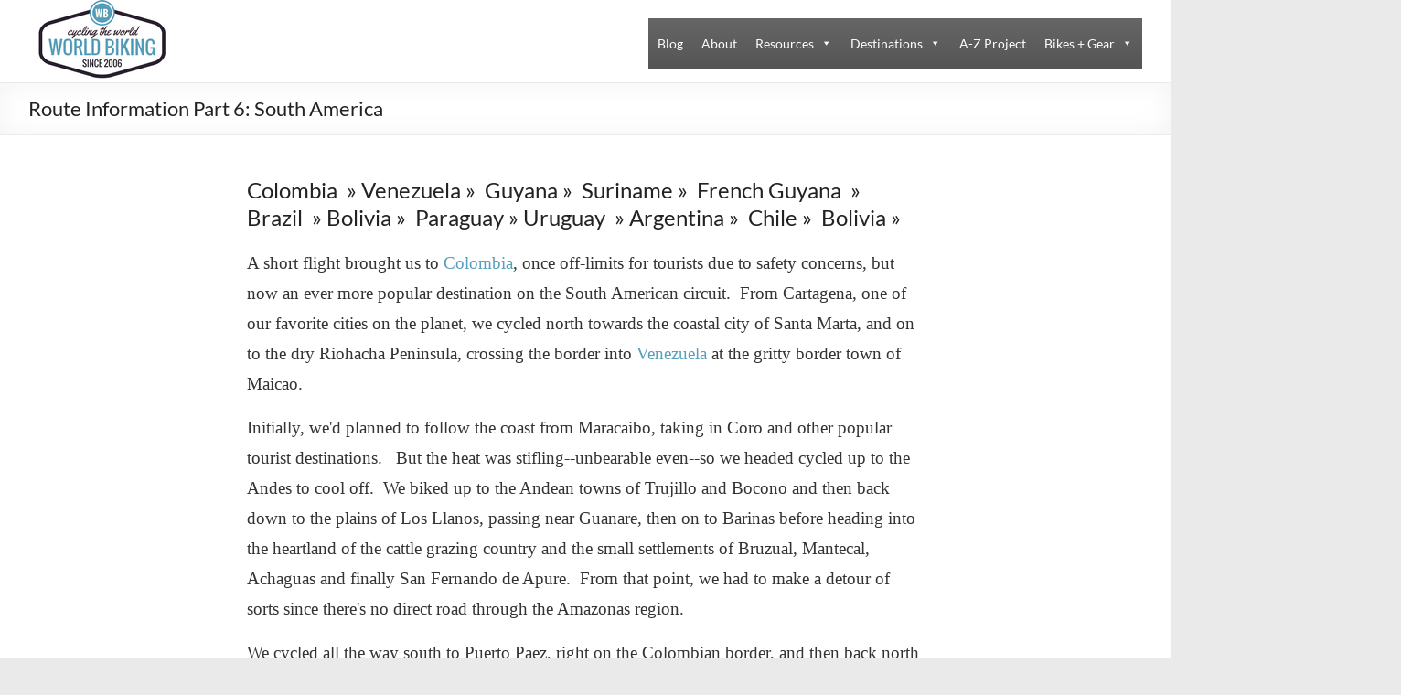

--- FILE ---
content_type: text/html; charset=UTF-8
request_url: http://www.worldbiking.info/wordpress/2016/12/route-information-part-6-south-america/
body_size: 30192
content:
<!DOCTYPE html>
<!--[if IE 7]>
<html class="ie ie7" lang="en-US">
<![endif]-->
<!--[if IE 8]>
<html class="ie ie8" lang="en-US">
<![endif]-->
<!--[if !(IE 7) & !(IE 8)]><!-->
<html lang="en-US">
<!--<![endif]-->
<head>
	<meta charset="UTF-8" />
	<meta name="viewport" content="width=device-width, initial-scale=1">
	<link rel="profile" href="http://gmpg.org/xfn/11" />
	<meta name='robots' content='index, follow, max-image-preview:large, max-snippet:-1, max-video-preview:-1' />

	<!-- This site is optimized with the Yoast SEO plugin v20.10 - https://yoast.com/wordpress/plugins/seo/ -->
	<title>Route Information Part 6: South America - Worldbiking.info</title>
	<link rel="canonical" href="http://www.worldbiking.info/wordpress/2016/12/route-information-part-6-south-america/" />
	<meta property="og:locale" content="en_US" />
	<meta property="og:type" content="article" />
	<meta property="og:title" content="Route Information Part 6: South America - Worldbiking.info" />
	<meta property="og:description" content="Colombia  » Venezuela »  Guyana »  Suriname »  French Guyana  »   Brazil  » Bolivia »  Paraguay » Uruguay  » Argentina »  Chile »  Bolivia »A short flight brought us to Colombia, once off-limits for tourists due to safety concerns, but" />
	<meta property="og:url" content="http://www.worldbiking.info/wordpress/2016/12/route-information-part-6-south-america/" />
	<meta property="og:site_name" content="Worldbiking.info" />
	<meta property="article:author" content="worldbiking" />
	<meta property="article:published_time" content="2016-12-27T18:58:49+00:00" />
	<meta name="author" content="World Biking" />
	<meta name="twitter:card" content="summary_large_image" />
	<meta name="twitter:creator" content="@worldbiking" />
	<meta name="twitter:label1" content="Written by" />
	<meta name="twitter:data1" content="World Biking" />
	<meta name="twitter:label2" content="Est. reading time" />
	<meta name="twitter:data2" content="4 minutes" />
	<script type="application/ld+json" class="yoast-schema-graph">{"@context":"https://schema.org","@graph":[{"@type":"Article","@id":"http://www.worldbiking.info/wordpress/2016/12/route-information-part-6-south-america/#article","isPartOf":{"@id":"http://www.worldbiking.info/wordpress/2016/12/route-information-part-6-south-america/"},"author":{"name":"World Biking","@id":"http://www.worldbiking.info/wordpress/#/schema/person/f57a15cc54fe11f80a90902e2256d401"},"headline":"Route Information Part 6: South America","datePublished":"2016-12-27T18:58:49+00:00","dateModified":"2016-12-27T18:58:49+00:00","mainEntityOfPage":{"@id":"http://www.worldbiking.info/wordpress/2016/12/route-information-part-6-south-america/"},"wordCount":742,"commentCount":0,"publisher":{"@id":"http://www.worldbiking.info/wordpress/#organization"},"articleSection":["Destination Planning","Route Information","South America"],"inLanguage":"en-US","potentialAction":[{"@type":"CommentAction","name":"Comment","target":["http://www.worldbiking.info/wordpress/2016/12/route-information-part-6-south-america/#respond"]}]},{"@type":"WebPage","@id":"http://www.worldbiking.info/wordpress/2016/12/route-information-part-6-south-america/","url":"http://www.worldbiking.info/wordpress/2016/12/route-information-part-6-south-america/","name":"Route Information Part 6: South America - Worldbiking.info","isPartOf":{"@id":"http://www.worldbiking.info/wordpress/#website"},"datePublished":"2016-12-27T18:58:49+00:00","dateModified":"2016-12-27T18:58:49+00:00","breadcrumb":{"@id":"http://www.worldbiking.info/wordpress/2016/12/route-information-part-6-south-america/#breadcrumb"},"inLanguage":"en-US","potentialAction":[{"@type":"ReadAction","target":["http://www.worldbiking.info/wordpress/2016/12/route-information-part-6-south-america/"]}]},{"@type":"BreadcrumbList","@id":"http://www.worldbiking.info/wordpress/2016/12/route-information-part-6-south-america/#breadcrumb","itemListElement":[{"@type":"ListItem","position":1,"name":"Home","item":"http://www.worldbiking.info/wordpress/"},{"@type":"ListItem","position":2,"name":"Route Information Part 6: South America"}]},{"@type":"WebSite","@id":"http://www.worldbiking.info/wordpress/#website","url":"http://www.worldbiking.info/wordpress/","name":"Worldbiking.info","description":"Round the World Bicycle Tour since 2006","publisher":{"@id":"http://www.worldbiking.info/wordpress/#organization"},"potentialAction":[{"@type":"SearchAction","target":{"@type":"EntryPoint","urlTemplate":"http://www.worldbiking.info/wordpress/?s={search_term_string}"},"query-input":"required name=search_term_string"}],"inLanguage":"en-US"},{"@type":"Organization","@id":"http://www.worldbiking.info/wordpress/#organization","name":"Worldbiking.info","url":"http://www.worldbiking.info/wordpress/","logo":{"@type":"ImageObject","inLanguage":"en-US","@id":"http://www.worldbiking.info/wordpress/#/schema/logo/image/","url":"http://www.worldbiking.info/wordpress/wp-content/uploads/2017/02/11-florida.png","contentUrl":"http://www.worldbiking.info/wordpress/wp-content/uploads/2017/02/11-florida.png","width":280,"height":90,"caption":"Worldbiking.info"},"image":{"@id":"http://www.worldbiking.info/wordpress/#/schema/logo/image/"}},{"@type":"Person","@id":"http://www.worldbiking.info/wordpress/#/schema/person/f57a15cc54fe11f80a90902e2256d401","name":"World Biking","image":{"@type":"ImageObject","inLanguage":"en-US","@id":"http://www.worldbiking.info/wordpress/#/schema/person/image/","url":"http://0.gravatar.com/avatar/0f32773a3812157bf4b26e3db7396fe6?s=96&d=retro&r=pg","contentUrl":"http://0.gravatar.com/avatar/0f32773a3812157bf4b26e3db7396fe6?s=96&d=retro&r=pg","caption":"World Biking"},"description":"Hi, I'm Amaya. Together with my husband, Eric, we make up the World Biking Team. We're on a quest to cycle every country on the planet and inspire others to go bicycle touring. We hope you enjoy the blog!","sameAs":["http://www.worldbiking.info/wordpress/about-world-biking/","worldbiking","https://twitter.com/worldbiking"],"url":"http://www.worldbiking.info/wordpress/author/admin/"}]}</script>
	<!-- / Yoast SEO plugin. -->


<link rel='dns-prefetch' href='//www.worldbiking.info' />
<link rel="alternate" type="application/rss+xml" title="Worldbiking.info &raquo; Feed" href="http://www.worldbiking.info/wordpress/feed/" />
<link rel="alternate" type="application/rss+xml" title="Worldbiking.info &raquo; Comments Feed" href="http://www.worldbiking.info/wordpress/comments/feed/" />
<link rel="alternate" type="application/rss+xml" title="Worldbiking.info &raquo; Route Information Part 6: South America Comments Feed" href="http://www.worldbiking.info/wordpress/2016/12/route-information-part-6-south-america/feed/" />
		<!-- This site uses the Google Analytics by MonsterInsights plugin v9.11.1 - Using Analytics tracking - https://www.monsterinsights.com/ -->
		<!-- Note: MonsterInsights is not currently configured on this site. The site owner needs to authenticate with Google Analytics in the MonsterInsights settings panel. -->
					<!-- No tracking code set -->
				<!-- / Google Analytics by MonsterInsights -->
		<script type="text/javascript">
window._wpemojiSettings = {"baseUrl":"https:\/\/s.w.org\/images\/core\/emoji\/14.0.0\/72x72\/","ext":".png","svgUrl":"https:\/\/s.w.org\/images\/core\/emoji\/14.0.0\/svg\/","svgExt":".svg","source":{"concatemoji":"http:\/\/www.worldbiking.info\/wordpress\/wp-includes\/js\/wp-emoji-release.min.js?ver=6.2.8"}};
/*! This file is auto-generated */
!function(e,a,t){var n,r,o,i=a.createElement("canvas"),p=i.getContext&&i.getContext("2d");function s(e,t){p.clearRect(0,0,i.width,i.height),p.fillText(e,0,0);e=i.toDataURL();return p.clearRect(0,0,i.width,i.height),p.fillText(t,0,0),e===i.toDataURL()}function c(e){var t=a.createElement("script");t.src=e,t.defer=t.type="text/javascript",a.getElementsByTagName("head")[0].appendChild(t)}for(o=Array("flag","emoji"),t.supports={everything:!0,everythingExceptFlag:!0},r=0;r<o.length;r++)t.supports[o[r]]=function(e){if(p&&p.fillText)switch(p.textBaseline="top",p.font="600 32px Arial",e){case"flag":return s("\ud83c\udff3\ufe0f\u200d\u26a7\ufe0f","\ud83c\udff3\ufe0f\u200b\u26a7\ufe0f")?!1:!s("\ud83c\uddfa\ud83c\uddf3","\ud83c\uddfa\u200b\ud83c\uddf3")&&!s("\ud83c\udff4\udb40\udc67\udb40\udc62\udb40\udc65\udb40\udc6e\udb40\udc67\udb40\udc7f","\ud83c\udff4\u200b\udb40\udc67\u200b\udb40\udc62\u200b\udb40\udc65\u200b\udb40\udc6e\u200b\udb40\udc67\u200b\udb40\udc7f");case"emoji":return!s("\ud83e\udef1\ud83c\udffb\u200d\ud83e\udef2\ud83c\udfff","\ud83e\udef1\ud83c\udffb\u200b\ud83e\udef2\ud83c\udfff")}return!1}(o[r]),t.supports.everything=t.supports.everything&&t.supports[o[r]],"flag"!==o[r]&&(t.supports.everythingExceptFlag=t.supports.everythingExceptFlag&&t.supports[o[r]]);t.supports.everythingExceptFlag=t.supports.everythingExceptFlag&&!t.supports.flag,t.DOMReady=!1,t.readyCallback=function(){t.DOMReady=!0},t.supports.everything||(n=function(){t.readyCallback()},a.addEventListener?(a.addEventListener("DOMContentLoaded",n,!1),e.addEventListener("load",n,!1)):(e.attachEvent("onload",n),a.attachEvent("onreadystatechange",function(){"complete"===a.readyState&&t.readyCallback()})),(e=t.source||{}).concatemoji?c(e.concatemoji):e.wpemoji&&e.twemoji&&(c(e.twemoji),c(e.wpemoji)))}(window,document,window._wpemojiSettings);
</script>
<style type="text/css">
img.wp-smiley,
img.emoji {
	display: inline !important;
	border: none !important;
	box-shadow: none !important;
	height: 1em !important;
	width: 1em !important;
	margin: 0 0.07em !important;
	vertical-align: -0.1em !important;
	background: none !important;
	padding: 0 !important;
}
</style>
	<link rel='stylesheet' id='colorboxstyle-css' href='http://www.worldbiking.info/wordpress/wp-content/plugins/link-library/colorbox/colorbox.css?ver=6.2.8' type='text/css' media='all' />
<link rel='stylesheet' id='sbi_styles-css' href='http://www.worldbiking.info/wordpress/wp-content/plugins/instagram-feed/css/sbi-styles.min.css?ver=6.1.5' type='text/css' media='all' />
<link rel='stylesheet' id='wp-block-library-css' href='http://www.worldbiking.info/wordpress/wp-includes/css/dist/block-library/style.min.css?ver=6.2.8' type='text/css' media='all' />
<style id='wp-block-library-theme-inline-css' type='text/css'>
.wp-block-audio figcaption{color:#555;font-size:13px;text-align:center}.is-dark-theme .wp-block-audio figcaption{color:hsla(0,0%,100%,.65)}.wp-block-audio{margin:0 0 1em}.wp-block-code{border:1px solid #ccc;border-radius:4px;font-family:Menlo,Consolas,monaco,monospace;padding:.8em 1em}.wp-block-embed figcaption{color:#555;font-size:13px;text-align:center}.is-dark-theme .wp-block-embed figcaption{color:hsla(0,0%,100%,.65)}.wp-block-embed{margin:0 0 1em}.blocks-gallery-caption{color:#555;font-size:13px;text-align:center}.is-dark-theme .blocks-gallery-caption{color:hsla(0,0%,100%,.65)}.wp-block-image figcaption{color:#555;font-size:13px;text-align:center}.is-dark-theme .wp-block-image figcaption{color:hsla(0,0%,100%,.65)}.wp-block-image{margin:0 0 1em}.wp-block-pullquote{border-bottom:4px solid;border-top:4px solid;color:currentColor;margin-bottom:1.75em}.wp-block-pullquote cite,.wp-block-pullquote footer,.wp-block-pullquote__citation{color:currentColor;font-size:.8125em;font-style:normal;text-transform:uppercase}.wp-block-quote{border-left:.25em solid;margin:0 0 1.75em;padding-left:1em}.wp-block-quote cite,.wp-block-quote footer{color:currentColor;font-size:.8125em;font-style:normal;position:relative}.wp-block-quote.has-text-align-right{border-left:none;border-right:.25em solid;padding-left:0;padding-right:1em}.wp-block-quote.has-text-align-center{border:none;padding-left:0}.wp-block-quote.is-large,.wp-block-quote.is-style-large,.wp-block-quote.is-style-plain{border:none}.wp-block-search .wp-block-search__label{font-weight:700}.wp-block-search__button{border:1px solid #ccc;padding:.375em .625em}:where(.wp-block-group.has-background){padding:1.25em 2.375em}.wp-block-separator.has-css-opacity{opacity:.4}.wp-block-separator{border:none;border-bottom:2px solid;margin-left:auto;margin-right:auto}.wp-block-separator.has-alpha-channel-opacity{opacity:1}.wp-block-separator:not(.is-style-wide):not(.is-style-dots){width:100px}.wp-block-separator.has-background:not(.is-style-dots){border-bottom:none;height:1px}.wp-block-separator.has-background:not(.is-style-wide):not(.is-style-dots){height:2px}.wp-block-table{margin:0 0 1em}.wp-block-table td,.wp-block-table th{word-break:normal}.wp-block-table figcaption{color:#555;font-size:13px;text-align:center}.is-dark-theme .wp-block-table figcaption{color:hsla(0,0%,100%,.65)}.wp-block-video figcaption{color:#555;font-size:13px;text-align:center}.is-dark-theme .wp-block-video figcaption{color:hsla(0,0%,100%,.65)}.wp-block-video{margin:0 0 1em}.wp-block-template-part.has-background{margin-bottom:0;margin-top:0;padding:1.25em 2.375em}
</style>
<link rel='stylesheet' id='classic-theme-styles-css' href='http://www.worldbiking.info/wordpress/wp-includes/css/classic-themes.min.css?ver=6.2.8' type='text/css' media='all' />
<style id='global-styles-inline-css' type='text/css'>
body{--wp--preset--color--black: #000000;--wp--preset--color--cyan-bluish-gray: #abb8c3;--wp--preset--color--white: #ffffff;--wp--preset--color--pale-pink: #f78da7;--wp--preset--color--vivid-red: #cf2e2e;--wp--preset--color--luminous-vivid-orange: #ff6900;--wp--preset--color--luminous-vivid-amber: #fcb900;--wp--preset--color--light-green-cyan: #7bdcb5;--wp--preset--color--vivid-green-cyan: #00d084;--wp--preset--color--pale-cyan-blue: #8ed1fc;--wp--preset--color--vivid-cyan-blue: #0693e3;--wp--preset--color--vivid-purple: #9b51e0;--wp--preset--gradient--vivid-cyan-blue-to-vivid-purple: linear-gradient(135deg,rgba(6,147,227,1) 0%,rgb(155,81,224) 100%);--wp--preset--gradient--light-green-cyan-to-vivid-green-cyan: linear-gradient(135deg,rgb(122,220,180) 0%,rgb(0,208,130) 100%);--wp--preset--gradient--luminous-vivid-amber-to-luminous-vivid-orange: linear-gradient(135deg,rgba(252,185,0,1) 0%,rgba(255,105,0,1) 100%);--wp--preset--gradient--luminous-vivid-orange-to-vivid-red: linear-gradient(135deg,rgba(255,105,0,1) 0%,rgb(207,46,46) 100%);--wp--preset--gradient--very-light-gray-to-cyan-bluish-gray: linear-gradient(135deg,rgb(238,238,238) 0%,rgb(169,184,195) 100%);--wp--preset--gradient--cool-to-warm-spectrum: linear-gradient(135deg,rgb(74,234,220) 0%,rgb(151,120,209) 20%,rgb(207,42,186) 40%,rgb(238,44,130) 60%,rgb(251,105,98) 80%,rgb(254,248,76) 100%);--wp--preset--gradient--blush-light-purple: linear-gradient(135deg,rgb(255,206,236) 0%,rgb(152,150,240) 100%);--wp--preset--gradient--blush-bordeaux: linear-gradient(135deg,rgb(254,205,165) 0%,rgb(254,45,45) 50%,rgb(107,0,62) 100%);--wp--preset--gradient--luminous-dusk: linear-gradient(135deg,rgb(255,203,112) 0%,rgb(199,81,192) 50%,rgb(65,88,208) 100%);--wp--preset--gradient--pale-ocean: linear-gradient(135deg,rgb(255,245,203) 0%,rgb(182,227,212) 50%,rgb(51,167,181) 100%);--wp--preset--gradient--electric-grass: linear-gradient(135deg,rgb(202,248,128) 0%,rgb(113,206,126) 100%);--wp--preset--gradient--midnight: linear-gradient(135deg,rgb(2,3,129) 0%,rgb(40,116,252) 100%);--wp--preset--duotone--dark-grayscale: url('#wp-duotone-dark-grayscale');--wp--preset--duotone--grayscale: url('#wp-duotone-grayscale');--wp--preset--duotone--purple-yellow: url('#wp-duotone-purple-yellow');--wp--preset--duotone--blue-red: url('#wp-duotone-blue-red');--wp--preset--duotone--midnight: url('#wp-duotone-midnight');--wp--preset--duotone--magenta-yellow: url('#wp-duotone-magenta-yellow');--wp--preset--duotone--purple-green: url('#wp-duotone-purple-green');--wp--preset--duotone--blue-orange: url('#wp-duotone-blue-orange');--wp--preset--font-size--small: 13px;--wp--preset--font-size--medium: 20px;--wp--preset--font-size--large: 36px;--wp--preset--font-size--x-large: 42px;--wp--preset--spacing--20: 0.44rem;--wp--preset--spacing--30: 0.67rem;--wp--preset--spacing--40: 1rem;--wp--preset--spacing--50: 1.5rem;--wp--preset--spacing--60: 2.25rem;--wp--preset--spacing--70: 3.38rem;--wp--preset--spacing--80: 5.06rem;--wp--preset--shadow--natural: 6px 6px 9px rgba(0, 0, 0, 0.2);--wp--preset--shadow--deep: 12px 12px 50px rgba(0, 0, 0, 0.4);--wp--preset--shadow--sharp: 6px 6px 0px rgba(0, 0, 0, 0.2);--wp--preset--shadow--outlined: 6px 6px 0px -3px rgba(255, 255, 255, 1), 6px 6px rgba(0, 0, 0, 1);--wp--preset--shadow--crisp: 6px 6px 0px rgba(0, 0, 0, 1);}:where(.is-layout-flex){gap: 0.5em;}body .is-layout-flow > .alignleft{float: left;margin-inline-start: 0;margin-inline-end: 2em;}body .is-layout-flow > .alignright{float: right;margin-inline-start: 2em;margin-inline-end: 0;}body .is-layout-flow > .aligncenter{margin-left: auto !important;margin-right: auto !important;}body .is-layout-constrained > .alignleft{float: left;margin-inline-start: 0;margin-inline-end: 2em;}body .is-layout-constrained > .alignright{float: right;margin-inline-start: 2em;margin-inline-end: 0;}body .is-layout-constrained > .aligncenter{margin-left: auto !important;margin-right: auto !important;}body .is-layout-constrained > :where(:not(.alignleft):not(.alignright):not(.alignfull)){max-width: var(--wp--style--global--content-size);margin-left: auto !important;margin-right: auto !important;}body .is-layout-constrained > .alignwide{max-width: var(--wp--style--global--wide-size);}body .is-layout-flex{display: flex;}body .is-layout-flex{flex-wrap: wrap;align-items: center;}body .is-layout-flex > *{margin: 0;}:where(.wp-block-columns.is-layout-flex){gap: 2em;}.has-black-color{color: var(--wp--preset--color--black) !important;}.has-cyan-bluish-gray-color{color: var(--wp--preset--color--cyan-bluish-gray) !important;}.has-white-color{color: var(--wp--preset--color--white) !important;}.has-pale-pink-color{color: var(--wp--preset--color--pale-pink) !important;}.has-vivid-red-color{color: var(--wp--preset--color--vivid-red) !important;}.has-luminous-vivid-orange-color{color: var(--wp--preset--color--luminous-vivid-orange) !important;}.has-luminous-vivid-amber-color{color: var(--wp--preset--color--luminous-vivid-amber) !important;}.has-light-green-cyan-color{color: var(--wp--preset--color--light-green-cyan) !important;}.has-vivid-green-cyan-color{color: var(--wp--preset--color--vivid-green-cyan) !important;}.has-pale-cyan-blue-color{color: var(--wp--preset--color--pale-cyan-blue) !important;}.has-vivid-cyan-blue-color{color: var(--wp--preset--color--vivid-cyan-blue) !important;}.has-vivid-purple-color{color: var(--wp--preset--color--vivid-purple) !important;}.has-black-background-color{background-color: var(--wp--preset--color--black) !important;}.has-cyan-bluish-gray-background-color{background-color: var(--wp--preset--color--cyan-bluish-gray) !important;}.has-white-background-color{background-color: var(--wp--preset--color--white) !important;}.has-pale-pink-background-color{background-color: var(--wp--preset--color--pale-pink) !important;}.has-vivid-red-background-color{background-color: var(--wp--preset--color--vivid-red) !important;}.has-luminous-vivid-orange-background-color{background-color: var(--wp--preset--color--luminous-vivid-orange) !important;}.has-luminous-vivid-amber-background-color{background-color: var(--wp--preset--color--luminous-vivid-amber) !important;}.has-light-green-cyan-background-color{background-color: var(--wp--preset--color--light-green-cyan) !important;}.has-vivid-green-cyan-background-color{background-color: var(--wp--preset--color--vivid-green-cyan) !important;}.has-pale-cyan-blue-background-color{background-color: var(--wp--preset--color--pale-cyan-blue) !important;}.has-vivid-cyan-blue-background-color{background-color: var(--wp--preset--color--vivid-cyan-blue) !important;}.has-vivid-purple-background-color{background-color: var(--wp--preset--color--vivid-purple) !important;}.has-black-border-color{border-color: var(--wp--preset--color--black) !important;}.has-cyan-bluish-gray-border-color{border-color: var(--wp--preset--color--cyan-bluish-gray) !important;}.has-white-border-color{border-color: var(--wp--preset--color--white) !important;}.has-pale-pink-border-color{border-color: var(--wp--preset--color--pale-pink) !important;}.has-vivid-red-border-color{border-color: var(--wp--preset--color--vivid-red) !important;}.has-luminous-vivid-orange-border-color{border-color: var(--wp--preset--color--luminous-vivid-orange) !important;}.has-luminous-vivid-amber-border-color{border-color: var(--wp--preset--color--luminous-vivid-amber) !important;}.has-light-green-cyan-border-color{border-color: var(--wp--preset--color--light-green-cyan) !important;}.has-vivid-green-cyan-border-color{border-color: var(--wp--preset--color--vivid-green-cyan) !important;}.has-pale-cyan-blue-border-color{border-color: var(--wp--preset--color--pale-cyan-blue) !important;}.has-vivid-cyan-blue-border-color{border-color: var(--wp--preset--color--vivid-cyan-blue) !important;}.has-vivid-purple-border-color{border-color: var(--wp--preset--color--vivid-purple) !important;}.has-vivid-cyan-blue-to-vivid-purple-gradient-background{background: var(--wp--preset--gradient--vivid-cyan-blue-to-vivid-purple) !important;}.has-light-green-cyan-to-vivid-green-cyan-gradient-background{background: var(--wp--preset--gradient--light-green-cyan-to-vivid-green-cyan) !important;}.has-luminous-vivid-amber-to-luminous-vivid-orange-gradient-background{background: var(--wp--preset--gradient--luminous-vivid-amber-to-luminous-vivid-orange) !important;}.has-luminous-vivid-orange-to-vivid-red-gradient-background{background: var(--wp--preset--gradient--luminous-vivid-orange-to-vivid-red) !important;}.has-very-light-gray-to-cyan-bluish-gray-gradient-background{background: var(--wp--preset--gradient--very-light-gray-to-cyan-bluish-gray) !important;}.has-cool-to-warm-spectrum-gradient-background{background: var(--wp--preset--gradient--cool-to-warm-spectrum) !important;}.has-blush-light-purple-gradient-background{background: var(--wp--preset--gradient--blush-light-purple) !important;}.has-blush-bordeaux-gradient-background{background: var(--wp--preset--gradient--blush-bordeaux) !important;}.has-luminous-dusk-gradient-background{background: var(--wp--preset--gradient--luminous-dusk) !important;}.has-pale-ocean-gradient-background{background: var(--wp--preset--gradient--pale-ocean) !important;}.has-electric-grass-gradient-background{background: var(--wp--preset--gradient--electric-grass) !important;}.has-midnight-gradient-background{background: var(--wp--preset--gradient--midnight) !important;}.has-small-font-size{font-size: var(--wp--preset--font-size--small) !important;}.has-medium-font-size{font-size: var(--wp--preset--font-size--medium) !important;}.has-large-font-size{font-size: var(--wp--preset--font-size--large) !important;}.has-x-large-font-size{font-size: var(--wp--preset--font-size--x-large) !important;}
.wp-block-navigation a:where(:not(.wp-element-button)){color: inherit;}
:where(.wp-block-columns.is-layout-flex){gap: 2em;}
.wp-block-pullquote{font-size: 1.5em;line-height: 1.6;}
</style>
<link rel='stylesheet' id='crp-style-rounded-thumbs-css' href='http://www.worldbiking.info/wordpress/wp-content/plugins/contextual-related-posts/css/rounded-thumbs.min.css?ver=3.3.3' type='text/css' media='all' />
<style id='crp-style-rounded-thumbs-inline-css' type='text/css'>

			.crp_related.crp-rounded-thumbs a {
			  width: 150px;
			  height: 150px;
			  text-decoration: none;
			}
			.crp_related.crp-rounded-thumbs img {
			  max-width: 150px;
			  margin: auto;
			}
			.crp_related.crp-rounded-thumbs .crp_title {
			  width: 100%;
			}
			
</style>
<link rel='stylesheet' id='thumbs_rating_styles-css' href='http://www.worldbiking.info/wordpress/wp-content/plugins/link-library/upvote-downvote/css/style.css?ver=1.0.0' type='text/css' media='all' />
<link rel='stylesheet' id='siteorigin-panels-front-css' href='http://www.worldbiking.info/wordpress/wp-content/plugins/siteorigin-panels/css/front-flex.min.css?ver=2.24.0' type='text/css' media='all' />
<link rel='stylesheet' id='lsow-animate-css' href='http://www.worldbiking.info/wordpress/wp-content/plugins/livemesh-siteorigin-widgets/assets/css/animate.css?ver=3.3' type='text/css' media='all' />
<link rel='stylesheet' id='lsow-frontend-css' href='http://www.worldbiking.info/wordpress/wp-content/plugins/livemesh-siteorigin-widgets/assets/css/lsow-frontend.css?ver=3.3' type='text/css' media='all' />
<link rel='stylesheet' id='lsow-icon-list-css' href='http://www.worldbiking.info/wordpress/wp-content/plugins/livemesh-siteorigin-widgets/includes/widgets/lsow-icon-list-widget/css/style.css?ver=1.50.1' type='text/css' media='all' />
<link rel='stylesheet' id='lsow-icon-list-default-a4ac98337ab3-css' href='http://www.worldbiking.info/wordpress/wp-content/uploads/siteorigin-widgets/lsow-icon-list-default-a4ac98337ab3.css?ver=6.2.8' type='text/css' media='all' />
<link rel='stylesheet' id='sow-image-default-dbf295114b96-css' href='http://www.worldbiking.info/wordpress/wp-content/uploads/siteorigin-widgets/sow-image-default-dbf295114b96.css?ver=6.2.8' type='text/css' media='all' />
<link rel='stylesheet' id='lsow-icon-list-default-bb4e69ec8104-css' href='http://www.worldbiking.info/wordpress/wp-content/uploads/siteorigin-widgets/lsow-icon-list-default-bb4e69ec8104.css?ver=6.2.8' type='text/css' media='all' />
<link rel='stylesheet' id='sow-image-default-8b5b6f678277-css' href='http://www.worldbiking.info/wordpress/wp-content/uploads/siteorigin-widgets/sow-image-default-8b5b6f678277.css?ver=6.2.8' type='text/css' media='all' />
<link rel='stylesheet' id='megamenu-css' href='http://www.worldbiking.info/wordpress/wp-content/uploads/maxmegamenu/style.css?ver=e6d794' type='text/css' media='all' />
<link rel='stylesheet' id='dashicons-css' href='http://www.worldbiking.info/wordpress/wp-includes/css/dashicons.min.css?ver=6.2.8' type='text/css' media='all' />
<link rel='stylesheet' id='spacious_style-css' href='http://www.worldbiking.info/wordpress/wp-content/themes/spacious/style.css?ver=6.2.8' type='text/css' media='all' />
<style id='spacious_style-inline-css' type='text/css'>
.previous a:hover, .next a:hover, a, #site-title a:hover, .main-navigation ul li.current_page_item a, .main-navigation ul li:hover > a, .main-navigation ul li ul li a:hover, .main-navigation ul li ul li:hover > a, .main-navigation ul li.current-menu-item ul li a:hover, .main-navigation ul li:hover > .sub-toggle, .main-navigation a:hover, .main-navigation ul li.current-menu-item a, .main-navigation ul li.current_page_ancestor a, .main-navigation ul li.current-menu-ancestor a, .main-navigation ul li.current_page_item a, .main-navigation ul li:hover > a, .small-menu a:hover, .small-menu ul li.current-menu-item a, .small-menu ul li.current_page_ancestor a, .small-menu ul li.current-menu-ancestor a, .small-menu ul li.current_page_item a, .small-menu ul li:hover > a, .breadcrumb a:hover, .tg-one-half .widget-title a:hover, .tg-one-third .widget-title a:hover, .tg-one-fourth .widget-title a:hover, .pagination a span:hover, #content .comments-area a.comment-permalink:hover, .comments-area .comment-author-link a:hover, .comment .comment-reply-link:hover, .nav-previous a:hover, .nav-next a:hover, #wp-calendar #today, .footer-widgets-area a:hover, .footer-socket-wrapper .copyright a:hover, .read-more, .more-link, .post .entry-title a:hover, .page .entry-title a:hover, .post .entry-meta a:hover, .type-page .entry-meta a:hover, .single #content .tags a:hover, .widget_testimonial .testimonial-icon:before, .header-action .search-wrapper:hover .fa{color:#579fbb;}.spacious-button, input[type="reset"], input[type="button"], input[type="submit"], button, #featured-slider .slider-read-more-button, #controllers a:hover, #controllers a.active, .pagination span ,.site-header .menu-toggle:hover, .call-to-action-button, .comments-area .comment-author-link span, a#back-top:before, .post .entry-meta .read-more-link, a#scroll-up, .search-form span, .main-navigation .tg-header-button-wrap.button-one a{background-color:#579fbb;}.main-small-navigation li:hover, .main-small-navigation ul > .current_page_item, .main-small-navigation ul > .current-menu-item, .spacious-woocommerce-cart-views .cart-value{background:#579fbb;}.main-navigation ul li ul, .widget_testimonial .testimonial-post{border-top-color:#579fbb;}blockquote, .call-to-action-content-wrapper{border-left-color:#579fbb;}.site-header .menu-toggle:hover.entry-meta a.read-more:hover,#featured-slider .slider-read-more-button:hover,.call-to-action-button:hover,.entry-meta .read-more-link:hover,.spacious-button:hover, input[type="reset"]:hover, input[type="button"]:hover, input[type="submit"]:hover, button:hover{background:#256d89;}.pagination a span:hover, .main-navigation .tg-header-button-wrap.button-one a{border-color:#579fbb;}.widget-title span{border-bottom-color:#579fbb;}.widget_service_block a.more-link:hover, .widget_featured_single_post a.read-more:hover,#secondary a:hover,logged-in-as:hover  a,.single-page p a:hover{color:#256d89;}.main-navigation .tg-header-button-wrap.button-one a:hover{background-color:#256d89;}
</style>
<link rel='stylesheet' id='spacious-genericons-css' href='http://www.worldbiking.info/wordpress/wp-content/themes/spacious/genericons/genericons.css?ver=3.3.1' type='text/css' media='all' />
<link rel='stylesheet' id='spacious-font-awesome-css' href='http://www.worldbiking.info/wordpress/wp-content/themes/spacious/font-awesome/css/font-awesome.min.css?ver=4.7.0' type='text/css' media='all' />
<link rel='stylesheet' id='stbCoreCSS-css' href='http://www.worldbiking.info/wordpress/wp-content/plugins/wp-special-textboxes/css/stb-core.css?ver=6.1' type='text/css' media='all' />
<style id='stbCoreCSS-inline-css' type='text/css'>
.stb-container {border-radius: 5px;-webkit-box-shadow: 0px 0px 15px #555555;box-shadow: 0px 0px 15px #555555;margin: 10px 10px 10px 10px}.stb-container.stb-widget {margin-left: 0;margin-right: 0;box-shadow: none}.stb-container .stb-caption .stb-caption-content {font-size: 15px;font-family: Impact, Verdana, Helvetica, Arial, sans-serif}.stb-container .stb-caption .stb-tool {background-color: transparent;background-image: url([data-uri]);background-position: 50%;background-repeat: no-repeat}.stb-container .stb-content {padding: 10px;font-size: unset;font-family: unset;text-shadow: unset}.stb-container.stb-collapsed .stb-caption .stb-tool {background-image: url([data-uri])}.stb-container.stb-collapsed .stb-content {padding-bottom: 0;padding-top: 0}.stb-container.stb-no-caption, .stb-container.stb-no-caption.stb-ltr {direction: ltr}.stb-container.stb-no-caption:not(.stb-caption-box) .stb-content,.stb-container.stb-no-caption.stb-ltr:not(.stb-caption-box) .stb-content {padding: 10px 10px 10px 0}.stb-container.stb-no-caption.stb-rtl {direction: rtl}.stb-container.stb-no-caption.stb-rtl:not(.stb-caption-box) .stb-content {padding: 10px 0 10px 10px}
.stb-container.stb-style-alert {color: #000000;border: 1px solid #f9574f;background-image: -webkit-gradient(linear, left top, left bottom, color-stop(30%, #fdcbc9), color-stop(90%, #fb7d78));background-image: -o-linear-gradient(top, #fdcbc9 30%, #fb7d78 90%);background-image: linear-gradient(180deg, #fdcbc9 30%, #fb7d78 90%);}.stb-container.stb-style-alert .stb-caption {color: #ffffff;background-image: -webkit-gradient(linear, left top, left bottom, color-stop(30%, #1d1a1a), color-stop(90%, #504848));background-image: -o-linear-gradient(top, #1d1a1a 30%, #504848 90%);background-image: linear-gradient(180deg, #1d1a1a 30%, #504848 90%);}.stb-container.stb-style-alert.stb-no-caption:not(.stb-caption-box) .stb-caption {background-image: -webkit-gradient(linear, left top, left bottom, color-stop(30%, #fdcbc9), color-stop(90%, #fb7d78));background-image: -o-linear-gradient(top, #fdcbc9 30%, #fb7d78 90%);background-image: linear-gradient(180deg, #fdcbc9 30%, #fb7d78 90%);}.stb-container.stb-style-black {color: #ffffff;border: 1px solid #535353;background-image: -webkit-gradient(linear, left top, left bottom, color-stop(30%, #3b3b3b), color-stop(90%, #000000));background-image: -o-linear-gradient(top, #3b3b3b 30%, #000000 90%);background-image: linear-gradient(180deg, #3b3b3b 30%, #000000 90%);}.stb-container.stb-style-black .stb-caption {color: #ffffff;background-image: -webkit-gradient(linear, left top, left bottom, color-stop(30%, #4B4747), color-stop(90%, #141414));background-image: -o-linear-gradient(top, #4B4747 30%, #141414 90%);background-image: linear-gradient(180deg, #4B4747 30%, #141414 90%);}.stb-container.stb-style-black.stb-no-caption:not(.stb-caption-box) .stb-caption {background-image: -webkit-gradient(linear, left top, left bottom, color-stop(30%, #3b3b3b), color-stop(90%, #000000));background-image: -o-linear-gradient(top, #3b3b3b 30%, #000000 90%);background-image: linear-gradient(180deg, #3b3b3b 30%, #000000 90%);}.stb-container.stb-style-custom {color: #000000;border: 1px solid #f844ee;background-image: -webkit-gradient(linear, left top, left bottom, color-stop(30%, #f7cdf5), color-stop(90%, #f77df1));background-image: -o-linear-gradient(top, #f7cdf5 30%, #f77df1 90%);background-image: linear-gradient(180deg, #f7cdf5 30%, #f77df1 90%);}.stb-container.stb-style-custom .stb-caption {color: #ffffff;background-image: -webkit-gradient(linear, left top, left bottom, color-stop(30%, #1d1a1a), color-stop(90%, #504848));background-image: -o-linear-gradient(top, #1d1a1a 30%, #504848 90%);background-image: linear-gradient(180deg, #1d1a1a 30%, #504848 90%);}.stb-container.stb-style-custom.stb-no-caption:not(.stb-caption-box) .stb-caption {background-image: -webkit-gradient(linear, left top, left bottom, color-stop(30%, #f7cdf5), color-stop(90%, #f77df1));background-image: -o-linear-gradient(top, #f7cdf5 30%, #f77df1 90%);background-image: linear-gradient(180deg, #f7cdf5 30%, #f77df1 90%);}.stb-container.stb-style-download {color: #000000;border: 1px solid #15609a;background-image: -webkit-gradient(linear, left top, left bottom, color-stop(30%, #78c0f7), color-stop(90%, #2e7cb9));background-image: -o-linear-gradient(top, #78c0f7 30%, #2e7cb9 90%);background-image: linear-gradient(180deg, #78c0f7 30%, #2e7cb9 90%);}.stb-container.stb-style-download .stb-caption {color: #ffffff;background-image: -webkit-gradient(linear, left top, left bottom, color-stop(30%, #1d1a1a), color-stop(90%, #504848));background-image: -o-linear-gradient(top, #1d1a1a 30%, #504848 90%);background-image: linear-gradient(180deg, #1d1a1a 30%, #504848 90%);}.stb-container.stb-style-download.stb-no-caption:not(.stb-caption-box) .stb-caption {background-image: -webkit-gradient(linear, left top, left bottom, color-stop(30%, #78c0f7), color-stop(90%, #2e7cb9));background-image: -o-linear-gradient(top, #78c0f7 30%, #2e7cb9 90%);background-image: linear-gradient(180deg, #78c0f7 30%, #2e7cb9 90%);}.stb-container.stb-style-grey {color: #000000;border: 1px solid #6e6e6e;background-image: -webkit-gradient(linear, left top, left bottom, color-stop(30%, #e3e3e3), color-stop(90%, #ababab));background-image: -o-linear-gradient(top, #e3e3e3 30%, #ababab 90%);background-image: linear-gradient(180deg, #e3e3e3 30%, #ababab 90%);}.stb-container.stb-style-grey .stb-caption {color: #ffffff;background-image: -webkit-gradient(linear, left top, left bottom, color-stop(30%, #b5b5b5), color-stop(90%, #6e6e6e));background-image: -o-linear-gradient(top, #b5b5b5 30%, #6e6e6e 90%);background-image: linear-gradient(180deg, #b5b5b5 30%, #6e6e6e 90%);}.stb-container.stb-style-grey.stb-no-caption:not(.stb-caption-box) .stb-caption {background-image: -webkit-gradient(linear, left top, left bottom, color-stop(30%, #e3e3e3), color-stop(90%, #ababab));background-image: -o-linear-gradient(top, #e3e3e3 30%, #ababab 90%);background-image: linear-gradient(180deg, #e3e3e3 30%, #ababab 90%);}.stb-container.stb-style-info {color: #000000;border: 1px solid #6c9c62;background-image: -webkit-gradient(linear, left top, left bottom, color-stop(30%, #a1ea94), color-stop(90%, #79b06e));background-image: -o-linear-gradient(top, #a1ea94 30%, #79b06e 90%);background-image: linear-gradient(180deg, #a1ea94 30%, #79b06e 90%);}.stb-container.stb-style-info .stb-caption {color: #ffffff;background-image: -webkit-gradient(linear, left top, left bottom, color-stop(30%, #1d1a1a), color-stop(90%, #504848));background-image: -o-linear-gradient(top, #1d1a1a 30%, #504848 90%);background-image: linear-gradient(180deg, #1d1a1a 30%, #504848 90%);}.stb-container.stb-style-info.stb-no-caption:not(.stb-caption-box) .stb-caption {background-image: -webkit-gradient(linear, left top, left bottom, color-stop(30%, #a1ea94), color-stop(90%, #79b06e));background-image: -o-linear-gradient(top, #a1ea94 30%, #79b06e 90%);background-image: linear-gradient(180deg, #a1ea94 30%, #79b06e 90%);}.stb-container.stb-style-warning {color: #000000;border: 1px solid #d9be08;background-image: -webkit-gradient(linear, left top, left bottom, color-stop(30%, #f8fc91), color-stop(90%, #f0d208));background-image: -o-linear-gradient(top, #f8fc91 30%, #f0d208 90%);background-image: linear-gradient(180deg, #f8fc91 30%, #f0d208 90%);}.stb-container.stb-style-warning .stb-caption {color: #ffffff;background-image: -webkit-gradient(linear, left top, left bottom, color-stop(30%, #1d1a1a), color-stop(90%, #504848));background-image: -o-linear-gradient(top, #1d1a1a 30%, #504848 90%);background-image: linear-gradient(180deg, #1d1a1a 30%, #504848 90%);}.stb-container.stb-style-warning.stb-no-caption:not(.stb-caption-box) .stb-caption {background-image: -webkit-gradient(linear, left top, left bottom, color-stop(30%, #f8fc91), color-stop(90%, #f0d208));background-image: -o-linear-gradient(top, #f8fc91 30%, #f0d208 90%);background-image: linear-gradient(180deg, #f8fc91 30%, #f0d208 90%);}
</style>
<link rel='stylesheet' id='jquery-ui-style-smoothness-css' href='http://ajax.googleapis.com/ajax/libs/jqueryui/1.8/themes/smoothness/jquery-ui.css?ver=6.2.8' type='text/css' media='all' />
<link rel='stylesheet' id='thethe-haccordion-css' href='http://www.worldbiking.info/wordpress/wp-content/plugins/thethe-tabs-and-accordions/style/thethe-haccordion.css?ver=6.2.8' type='text/css' media='all' />
<script type='text/javascript' src='http://code.jquery.com/jquery-latest.min.js?ver=latest' id='jquery-js'></script>
<script type='text/javascript' src='http://www.worldbiking.info/wordpress/wp-content/plugins/link-library/colorbox/jquery.colorbox-min.js?ver=1.3.9' id='colorbox-js'></script>
<script type='text/javascript' id='thumbs_rating_scripts-js-extra'>
/* <![CDATA[ */
var thumbs_rating_ajax = {"ajax_url":"http:\/\/www.worldbiking.info\/wordpress\/wp-admin\/admin-ajax.php","nonce":"5b24284e9b"};
/* ]]> */
</script>
<script type='text/javascript' src='http://www.worldbiking.info/wordpress/wp-content/plugins/link-library/upvote-downvote/js/general.js?ver=4.0.1' id='thumbs_rating_scripts-js'></script>
<script type='text/javascript' src='http://www.worldbiking.info/wordpress/wp-content/plugins/livemesh-siteorigin-widgets/assets/js/jquery.waypoints.min.js?ver=3.3' id='lsow-waypoints-js'></script>
<script type='text/javascript' src='http://www.worldbiking.info/wordpress/wp-content/plugins/livemesh-siteorigin-widgets/assets/js/jquery.powertip.min.js?ver=3.3' id='lsow-tooltips-js'></script>
<script type='text/javascript' src='http://www.worldbiking.info/wordpress/wp-content/plugins/livemesh-siteorigin-widgets/includes/widgets/lsow-icon-list-widget/js/icon-list.min.js?ver=1.50.1' id='lsow-icon-list-js'></script>
<script type='text/javascript' src='http://www.worldbiking.info/wordpress/wp-content/themes/spacious/js/spacious-custom.js?ver=6.2.8' id='spacious-custom-js'></script>
<!--[if lte IE 8]>
<script type='text/javascript' src='http://www.worldbiking.info/wordpress/wp-content/themes/spacious/js/html5shiv.min.js?ver=6.2.8' id='html5-js'></script>
<![endif]-->
<script type='text/javascript' src='http://ajax.googleapis.com/ajax/libs/jqueryui/1.8/jquery-ui.min.js?ver=6.2.8' id='jquery-ui-js'></script>
<script type='text/javascript' src='http://www.worldbiking.info/wordpress/wp-content/plugins/thethe-tabs-and-accordions/style/js/thethe.toggle.js?ver=6.2.8' id='thethe-toggle-js'></script>
<script type='text/javascript' src='http://www.worldbiking.info/wordpress/wp-content/plugins/thethe-tabs-and-accordions/style/js/thethe.haccordion.js?ver=6.2.8' id='thethe-haccordion-js'></script>
<link rel="https://api.w.org/" href="http://www.worldbiking.info/wordpress/wp-json/" /><link rel="alternate" type="application/json" href="http://www.worldbiking.info/wordpress/wp-json/wp/v2/posts/6751" /><link rel="EditURI" type="application/rsd+xml" title="RSD" href="http://www.worldbiking.info/wordpress/xmlrpc.php?rsd" />
<link rel="wlwmanifest" type="application/wlwmanifest+xml" href="http://www.worldbiking.info/wordpress/wp-includes/wlwmanifest.xml" />
<meta name="generator" content="WordPress 6.2.8" />
<link rel='shortlink' href='http://www.worldbiking.info/wordpress/?p=6751' />
<link rel="alternate" type="application/json+oembed" href="http://www.worldbiking.info/wordpress/wp-json/oembed/1.0/embed?url=http%3A%2F%2Fwww.worldbiking.info%2Fwordpress%2F2016%2F12%2Froute-information-part-6-south-america%2F" />
<link rel="alternate" type="text/xml+oembed" href="http://www.worldbiking.info/wordpress/wp-json/oembed/1.0/embed?url=http%3A%2F%2Fwww.worldbiking.info%2Fwordpress%2F2016%2F12%2Froute-information-part-6-south-america%2F&#038;format=xml" />
        <script type="text/javascript">
            (function () {
                window.lsow_fs = {can_use_premium_code: false};
            })();
        </script>
        		<script>
			document.documentElement.className = document.documentElement.className.replace( 'no-js', 'js' );
		</script>
				<style>
			.no-js img.lazyload { display: none; }
			figure.wp-block-image img.lazyloading { min-width: 150px; }
							.lazyload, .lazyloading { opacity: 0; }
				.lazyloaded {
					opacity: 1;
					transition: opacity 400ms;
					transition-delay: 0ms;
				}
					</style>
		<meta name="generator" content="Elementor 3.23.4; features: additional_custom_breakpoints, e_lazyload; settings: css_print_method-external, google_font-enabled, font_display-auto">
<style type="text/css" media="all">
/* <![CDATA[ */
@import url("http://www.worldbiking.info/wordpress/wp-content/plugins/wp-table-reloaded/css/plugin.css?ver=1.9.4");
@import url("http://www.worldbiking.info/wordpress/wp-content/plugins/wp-table-reloaded/css/datatables.css?ver=1.9.4");
/* ]]> */
</style>			<style>
				.e-con.e-parent:nth-of-type(n+4):not(.e-lazyloaded):not(.e-no-lazyload),
				.e-con.e-parent:nth-of-type(n+4):not(.e-lazyloaded):not(.e-no-lazyload) * {
					background-image: none !important;
				}
				@media screen and (max-height: 1024px) {
					.e-con.e-parent:nth-of-type(n+3):not(.e-lazyloaded):not(.e-no-lazyload),
					.e-con.e-parent:nth-of-type(n+3):not(.e-lazyloaded):not(.e-no-lazyload) * {
						background-image: none !important;
					}
				}
				@media screen and (max-height: 640px) {
					.e-con.e-parent:nth-of-type(n+2):not(.e-lazyloaded):not(.e-no-lazyload),
					.e-con.e-parent:nth-of-type(n+2):not(.e-lazyloaded):not(.e-no-lazyload) * {
						background-image: none !important;
					}
				}
			</style>
				<style type="text/css">
			#site-title,
		#site-description {
			position: absolute;
			clip: rect(1px, 1px, 1px, 1px);
		}
		</style>
	                <style type="text/css" media="all"
                       id="siteorigin-panels-layouts-head">/* Layout 6751 */ #pgc-6751-0-0 { width:100%;width:calc(100% - ( 0 * 30px ) ) } #pl-6751 .so-panel { margin-bottom:30px } #pl-6751 .so-panel:last-of-type { margin-bottom:0px } @media (max-width:780px){ #pg-6751-0.panel-no-style, #pg-6751-0.panel-has-style > .panel-row-style, #pg-6751-0 { -webkit-flex-direction:column;-ms-flex-direction:column;flex-direction:column } #pg-6751-0 > .panel-grid-cell , #pg-6751-0 > .panel-row-style > .panel-grid-cell { width:100%;margin-right:0 } #pl-6751 .panel-grid-cell { padding:0 } #pl-6751 .panel-grid .panel-grid-cell-empty { display:none } #pl-6751 .panel-grid .panel-grid-cell-mobile-last { margin-bottom:0px }  } </style>		<style type="text/css"> blockquote { border-left: 3px solid #579fbb; }
			.spacious-button, input[type="reset"], input[type="button"], input[type="submit"], button { background-color: #579fbb; }
			.previous a:hover, .next a:hover { 	color: #579fbb; }
			a { color: #579fbb; }
			#site-title a:hover { color: #579fbb; }
			.main-navigation ul li.current_page_item a, .main-navigation ul li:hover > a { color: #579fbb; }
			.main-navigation ul li ul { border-top: 1px solid #579fbb; }
			.main-navigation ul li ul li a:hover, .main-navigation ul li ul li:hover > a, .main-navigation ul li.current-menu-item ul li a:hover, .main-navigation ul li:hover > .sub-toggle { color: #579fbb; }
			.site-header .menu-toggle:hover.entry-meta a.read-more:hover,#featured-slider .slider-read-more-button:hover,.call-to-action-button:hover,.entry-meta .read-more-link:hover,.spacious-button:hover, input[type="reset"]:hover, input[type="button"]:hover, input[type="submit"]:hover, button:hover { background: #256d89; }
			.main-small-navigation li:hover { background: #579fbb; }
			.main-small-navigation ul > .current_page_item, .main-small-navigation ul > .current-menu-item { background: #579fbb; }
			.main-navigation a:hover, .main-navigation ul li.current-menu-item a, .main-navigation ul li.current_page_ancestor a, .main-navigation ul li.current-menu-ancestor a, .main-navigation ul li.current_page_item a, .main-navigation ul li:hover > a  { color: #579fbb; }
			.small-menu a:hover, .small-menu ul li.current-menu-item a, .small-menu ul li.current_page_ancestor a, .small-menu ul li.current-menu-ancestor a, .small-menu ul li.current_page_item a, .small-menu ul li:hover > a { color: #579fbb; }
			#featured-slider .slider-read-more-button { background-color: #579fbb; }
			#controllers a:hover, #controllers a.active { background-color: #579fbb; color: #579fbb; }
			.widget_service_block a.more-link:hover, .widget_featured_single_post a.read-more:hover,#secondary a:hover,logged-in-as:hover  a,.single-page p a:hover{ color: #256d89; }
			.breadcrumb a:hover { color: #579fbb; }
			.tg-one-half .widget-title a:hover, .tg-one-third .widget-title a:hover, .tg-one-fourth .widget-title a:hover { color: #579fbb; }
			.pagination span ,.site-header .menu-toggle:hover{ background-color: #579fbb; }
			.pagination a span:hover { color: #579fbb; border-color: #579fbb; }
			.widget_testimonial .testimonial-post { border-color: #579fbb #EAEAEA #EAEAEA #EAEAEA; }
			.call-to-action-content-wrapper { border-color: #EAEAEA #EAEAEA #EAEAEA #579fbb; }
			.call-to-action-button { background-color: #579fbb; }
			#content .comments-area a.comment-permalink:hover { color: #579fbb; }
			.comments-area .comment-author-link a:hover { color: #579fbb; }
			.comments-area .comment-author-link span { background-color: #579fbb; }
			.comment .comment-reply-link:hover { color: #579fbb; }
			.nav-previous a:hover, .nav-next a:hover { color: #579fbb; }
			#wp-calendar #today { color: #579fbb; }
			.widget-title span { border-bottom: 2px solid #579fbb; }
			.footer-widgets-area a:hover { color: #579fbb !important; }
			.footer-socket-wrapper .copyright a:hover { color: #579fbb; }
			a#back-top:before { background-color: #579fbb; }
			.read-more, .more-link { color: #579fbb; }
			.post .entry-title a:hover, .page .entry-title a:hover { color: #579fbb; }
			.post .entry-meta .read-more-link { background-color: #579fbb; }
			.post .entry-meta a:hover, .type-page .entry-meta a:hover { color: #579fbb; }
			.single #content .tags a:hover { color: #579fbb; }
			.widget_testimonial .testimonial-icon:before { color: #579fbb; }
			a#scroll-up { background-color: #579fbb; }
			.search-form span { background-color: #579fbb; }.header-action .search-wrapper:hover .fa{ color: #579fbb} .spacious-woocommerce-cart-views .cart-value { background:#579fbb}.main-navigation .tg-header-button-wrap.button-one a{background-color:#579fbb} .main-navigation .tg-header-button-wrap.button-one a{border-color:#579fbb}.main-navigation .tg-header-button-wrap.button-one a:hover{background-color:#256d89}.main-navigation .tg-header-button-wrap.button-one a:hover{border-color:#256d89}</style>
				<style type="text/css" id="wp-custom-css">
			/*
You can add your own CSS here.

Click the help icon above to learn more.
*/
.main-navigation {
float: right;
}

+++++++++++++++++++++++
change borders on page

#header-text-nav-wrap {
  padding: 0px 0 0px;
}

#############################

.site-header .inner-wrap {
 margin-bottom: 0 auto;
 
}
#header-text-nav-wrap {
 padding-bottom: 0;
}

header-text-nav-wrap {
  padding: 5px 0 0px;
}


.main-navigation ul li ul {
    top: 35px;
}

.page .header-post-title-container {
    display: none;
}

.entry-meta .by-author, .entry-meta .date, .entry-meta .comments, .entry-meta .edit-link {
display: none;
}

p {font-family:merriweather; 
}

/* Set Page Builder bottom margin */

.panel-grid-cell {
margin-bottom: 0 !important; /* Adjust the number on this row as desired */
}

+++++++++++++++++
change site origin widget row
.panel-grid-cell .so-panel {
  margin-bottom: 0 !important;
}

****************************************

/* Home */

.home #main {
  padding-top: 0;
}

.home.layout-full .panel-row-style.panel-row-style-full-width {
  padding-top: 0;
}
########################################

.site-header .inner-wrap {
  margin: 0 auto;
  max-width: 100%;
}
#header-text-nav-wrap {
  padding-bottom: 0;
}
@media screen and (max-width: 1308px) {
 .site-header .inner-wrap {
    width: 100%;
 }
}


++++++++++++++++++++++

.home #main { padding-top: 0 !important; }

/** Start Envato Elements CSS: Blocks (72-3-34d2cc762876498c8f6be5405a48e6e2) **/

.envato-block__preview{overflow: visible;}

/*Kit 69 Custom Styling for buttons */
.envato-kit-69-slide-btn .elementor-button,
.envato-kit-69-cta-btn .elementor-button,
.envato-kit-69-flip-btn .elementor-button{
	border-left: 0px !important;
	border-bottom: 0px !important;
	border-right: 0px !important;
	padding: 15px 0 0 !important;
}
.envato-kit-69-slide-btn .elementor-slide-button:hover,
.envato-kit-69-cta-btn .elementor-button:hover,
.envato-kit-69-flip-btn .elementor-button:hover{
	margin-bottom: 20px;
}
.envato-kit-69-menu .elementor-nav-menu--main a:hover{
	margin-top: -7px;
	padding-top: 4px;
	border-bottom: 1px solid #FFF;
}
/* Fix menu dropdown width */
.envato-kit-69-menu .elementor-nav-menu--dropdown{
	width: 100% !important;
}

/** End Envato Elements CSS: Blocks (72-3-34d2cc762876498c8f6be5405a48e6e2) **/



/** Start Envato Elements CSS: Blocks (105-3-0fb64e69c49a8e10692d28840c54ef95) **/

.envato-kit-102-phone-overlay {
	position: absolute !important;
	display: block !important;
	top: 0%;
	left: 0%;
	right: 0%;
	margin: auto;
	z-index: 1;
}

/** End Envato Elements CSS: Blocks (105-3-0fb64e69c49a8e10692d28840c54ef95) **/



/** Start Envato Elements CSS: Blocks (69-3-4f8cfb8a1a68ec007f2be7a02bdeadd9) **/

.envato-kit-66-menu .e--pointer-framed .elementor-item:before{
	border-radius:1px;
}

.envato-kit-66-subscription-form .elementor-form-fields-wrapper{
	position:relative;
}

.envato-kit-66-subscription-form .elementor-form-fields-wrapper .elementor-field-type-submit{
	position:static;
}

.envato-kit-66-subscription-form .elementor-form-fields-wrapper .elementor-field-type-submit button{
	position: absolute;
    top: 50%;
    right: 6px;
    transform: translate(0, -50%);
		-moz-transform: translate(0, -50%);
		-webmit-transform: translate(0, -50%);
}

.envato-kit-66-testi-slider .elementor-testimonial__footer{
	margin-top: -60px !important;
	z-index: 99;
  position: relative;
}

.envato-kit-66-featured-slider .elementor-slides .slick-prev{
	width:50px;
	height:50px;
	background-color:#ffffff !important;
	transform:rotate(45deg);
	-moz-transform:rotate(45deg);
	-webkit-transform:rotate(45deg);
	left:-25px !important;
	-webkit-box-shadow: 0px 1px 2px 1px rgba(0,0,0,0.32);
	-moz-box-shadow: 0px 1px 2px 1px rgba(0,0,0,0.32);
	box-shadow: 0px 1px 2px 1px rgba(0,0,0,0.32);
}

.envato-kit-66-featured-slider .elementor-slides .slick-prev:before{
	display:block;
	margin-top:0px;
	margin-left:0px;
	transform:rotate(-45deg);
	-moz-transform:rotate(-45deg);
	-webkit-transform:rotate(-45deg);
}

.envato-kit-66-featured-slider .elementor-slides .slick-next{
	width:50px;
	height:50px;
	background-color:#ffffff !important;
	transform:rotate(45deg);
	-moz-transform:rotate(45deg);
	-webkit-transform:rotate(45deg);
	right:-25px !important;
	-webkit-box-shadow: 0px 1px 2px 1px rgba(0,0,0,0.32);
	-moz-box-shadow: 0px 1px 2px 1px rgba(0,0,0,0.32);
	box-shadow: 0px 1px 2px 1px rgba(0,0,0,0.32);
}

.envato-kit-66-featured-slider .elementor-slides .slick-next:before{
	display:block;
	margin-top:-5px;
	margin-right:-5px;
	transform:rotate(-45deg);
	-moz-transform:rotate(-45deg);
	-webkit-transform:rotate(-45deg);
}

.envato-kit-66-orangetext{
	color:#f4511e;
}

.envato-kit-66-countdown .elementor-countdown-label{
	display:inline-block !important;
	border:2px solid rgba(255,255,255,0.2);
	padding:9px 20px;
}

/** End Envato Elements CSS: Blocks (69-3-4f8cfb8a1a68ec007f2be7a02bdeadd9) **/



/** Start Envato Elements CSS: Blocks (135-3-c665d4805631b9a8bf464e65129b2f58) **/

.envato-block__preview{overflow: visible;}

/** End Envato Elements CSS: Blocks (135-3-c665d4805631b9a8bf464e65129b2f58) **/

		</style>
		<style type="text/css">/** Mega Menu CSS: fs **/</style>
</head>

<body class="post-template-default single single-post postid-6751 single-format-standard wp-custom-logo wp-embed-responsive siteorigin-panels siteorigin-panels-before-js mega-menu-primary no-sidebar blog-medium wide-1218 elementor-default elementor-kit-11423">

<svg xmlns="http://www.w3.org/2000/svg" viewBox="0 0 0 0" width="0" height="0" focusable="false" role="none" style="visibility: hidden; position: absolute; left: -9999px; overflow: hidden;" ><defs><filter id="wp-duotone-dark-grayscale"><feColorMatrix color-interpolation-filters="sRGB" type="matrix" values=" .299 .587 .114 0 0 .299 .587 .114 0 0 .299 .587 .114 0 0 .299 .587 .114 0 0 " /><feComponentTransfer color-interpolation-filters="sRGB" ><feFuncR type="table" tableValues="0 0.49803921568627" /><feFuncG type="table" tableValues="0 0.49803921568627" /><feFuncB type="table" tableValues="0 0.49803921568627" /><feFuncA type="table" tableValues="1 1" /></feComponentTransfer><feComposite in2="SourceGraphic" operator="in" /></filter></defs></svg><svg xmlns="http://www.w3.org/2000/svg" viewBox="0 0 0 0" width="0" height="0" focusable="false" role="none" style="visibility: hidden; position: absolute; left: -9999px; overflow: hidden;" ><defs><filter id="wp-duotone-grayscale"><feColorMatrix color-interpolation-filters="sRGB" type="matrix" values=" .299 .587 .114 0 0 .299 .587 .114 0 0 .299 .587 .114 0 0 .299 .587 .114 0 0 " /><feComponentTransfer color-interpolation-filters="sRGB" ><feFuncR type="table" tableValues="0 1" /><feFuncG type="table" tableValues="0 1" /><feFuncB type="table" tableValues="0 1" /><feFuncA type="table" tableValues="1 1" /></feComponentTransfer><feComposite in2="SourceGraphic" operator="in" /></filter></defs></svg><svg xmlns="http://www.w3.org/2000/svg" viewBox="0 0 0 0" width="0" height="0" focusable="false" role="none" style="visibility: hidden; position: absolute; left: -9999px; overflow: hidden;" ><defs><filter id="wp-duotone-purple-yellow"><feColorMatrix color-interpolation-filters="sRGB" type="matrix" values=" .299 .587 .114 0 0 .299 .587 .114 0 0 .299 .587 .114 0 0 .299 .587 .114 0 0 " /><feComponentTransfer color-interpolation-filters="sRGB" ><feFuncR type="table" tableValues="0.54901960784314 0.98823529411765" /><feFuncG type="table" tableValues="0 1" /><feFuncB type="table" tableValues="0.71764705882353 0.25490196078431" /><feFuncA type="table" tableValues="1 1" /></feComponentTransfer><feComposite in2="SourceGraphic" operator="in" /></filter></defs></svg><svg xmlns="http://www.w3.org/2000/svg" viewBox="0 0 0 0" width="0" height="0" focusable="false" role="none" style="visibility: hidden; position: absolute; left: -9999px; overflow: hidden;" ><defs><filter id="wp-duotone-blue-red"><feColorMatrix color-interpolation-filters="sRGB" type="matrix" values=" .299 .587 .114 0 0 .299 .587 .114 0 0 .299 .587 .114 0 0 .299 .587 .114 0 0 " /><feComponentTransfer color-interpolation-filters="sRGB" ><feFuncR type="table" tableValues="0 1" /><feFuncG type="table" tableValues="0 0.27843137254902" /><feFuncB type="table" tableValues="0.5921568627451 0.27843137254902" /><feFuncA type="table" tableValues="1 1" /></feComponentTransfer><feComposite in2="SourceGraphic" operator="in" /></filter></defs></svg><svg xmlns="http://www.w3.org/2000/svg" viewBox="0 0 0 0" width="0" height="0" focusable="false" role="none" style="visibility: hidden; position: absolute; left: -9999px; overflow: hidden;" ><defs><filter id="wp-duotone-midnight"><feColorMatrix color-interpolation-filters="sRGB" type="matrix" values=" .299 .587 .114 0 0 .299 .587 .114 0 0 .299 .587 .114 0 0 .299 .587 .114 0 0 " /><feComponentTransfer color-interpolation-filters="sRGB" ><feFuncR type="table" tableValues="0 0" /><feFuncG type="table" tableValues="0 0.64705882352941" /><feFuncB type="table" tableValues="0 1" /><feFuncA type="table" tableValues="1 1" /></feComponentTransfer><feComposite in2="SourceGraphic" operator="in" /></filter></defs></svg><svg xmlns="http://www.w3.org/2000/svg" viewBox="0 0 0 0" width="0" height="0" focusable="false" role="none" style="visibility: hidden; position: absolute; left: -9999px; overflow: hidden;" ><defs><filter id="wp-duotone-magenta-yellow"><feColorMatrix color-interpolation-filters="sRGB" type="matrix" values=" .299 .587 .114 0 0 .299 .587 .114 0 0 .299 .587 .114 0 0 .299 .587 .114 0 0 " /><feComponentTransfer color-interpolation-filters="sRGB" ><feFuncR type="table" tableValues="0.78039215686275 1" /><feFuncG type="table" tableValues="0 0.94901960784314" /><feFuncB type="table" tableValues="0.35294117647059 0.47058823529412" /><feFuncA type="table" tableValues="1 1" /></feComponentTransfer><feComposite in2="SourceGraphic" operator="in" /></filter></defs></svg><svg xmlns="http://www.w3.org/2000/svg" viewBox="0 0 0 0" width="0" height="0" focusable="false" role="none" style="visibility: hidden; position: absolute; left: -9999px; overflow: hidden;" ><defs><filter id="wp-duotone-purple-green"><feColorMatrix color-interpolation-filters="sRGB" type="matrix" values=" .299 .587 .114 0 0 .299 .587 .114 0 0 .299 .587 .114 0 0 .299 .587 .114 0 0 " /><feComponentTransfer color-interpolation-filters="sRGB" ><feFuncR type="table" tableValues="0.65098039215686 0.40392156862745" /><feFuncG type="table" tableValues="0 1" /><feFuncB type="table" tableValues="0.44705882352941 0.4" /><feFuncA type="table" tableValues="1 1" /></feComponentTransfer><feComposite in2="SourceGraphic" operator="in" /></filter></defs></svg><svg xmlns="http://www.w3.org/2000/svg" viewBox="0 0 0 0" width="0" height="0" focusable="false" role="none" style="visibility: hidden; position: absolute; left: -9999px; overflow: hidden;" ><defs><filter id="wp-duotone-blue-orange"><feColorMatrix color-interpolation-filters="sRGB" type="matrix" values=" .299 .587 .114 0 0 .299 .587 .114 0 0 .299 .587 .114 0 0 .299 .587 .114 0 0 " /><feComponentTransfer color-interpolation-filters="sRGB" ><feFuncR type="table" tableValues="0.098039215686275 1" /><feFuncG type="table" tableValues="0 0.66274509803922" /><feFuncB type="table" tableValues="0.84705882352941 0.41960784313725" /><feFuncA type="table" tableValues="1 1" /></feComponentTransfer><feComposite in2="SourceGraphic" operator="in" /></filter></defs></svg>
<div id="page" class="hfeed site">
	<a class="skip-link screen-reader-text" href="#main">Skip to content</a>

	
	
	<header id="masthead" class="site-header clearfix spacious-header-display-one">

		
		
		<div id="header-text-nav-container" class="">

			<div class="inner-wrap" id="spacious-header-display-one">

				<div id="header-text-nav-wrap" class="clearfix">
					<div id="header-left-section">
													<div id="header-logo-image">

								<a href="http://www.worldbiking.info/wordpress/" class="custom-logo-link" rel="home"><img width="280" height="90"   alt="Worldbiking.info" decoding="async" data-srcset="http://www.worldbiking.info/wordpress/wp-content/uploads/2017/02/11-florida.png 280w, http://www.worldbiking.info/wordpress/wp-content/uploads/2017/02/11-florida-50x16.png 50w"  data-src="http://www.worldbiking.info/wordpress/wp-content/uploads/2017/02/11-florida.png" data-sizes="(max-width: 280px) 100vw, 280px" class="custom-logo lazyload" src="[data-uri]" /><noscript><img width="280" height="90" src="http://www.worldbiking.info/wordpress/wp-content/uploads/2017/02/11-florida.png" class="custom-logo" alt="Worldbiking.info" decoding="async" srcset="http://www.worldbiking.info/wordpress/wp-content/uploads/2017/02/11-florida.png 280w, http://www.worldbiking.info/wordpress/wp-content/uploads/2017/02/11-florida-50x16.png 50w" sizes="(max-width: 280px) 100vw, 280px" /></noscript></a>
							</div><!-- #header-logo-image -->

							
						<div id="header-text" class="screen-reader-text">
															<h3 id="site-title">
									<a href="http://www.worldbiking.info/wordpress/"
									   title="Worldbiking.info"
									   rel="home">Worldbiking.info</a>
								</h3>
														<p id="site-description">Round the World Bicycle Tour since 2006</p>
							<!-- #site-description -->
						</div><!-- #header-text -->

					</div><!-- #header-left-section -->
					<div id="header-right-section">
						
													<div class="header-action">
															</div>
						
						
		<nav id="site-navigation" class="main-navigation clearfix   " role="navigation">
			<p class="menu-toggle">
				<span class="screen-reader-text">Menu</span>
			</p>
			<div id="mega-menu-wrap-primary" class="mega-menu-wrap"><div class="mega-menu-toggle"><div class="mega-toggle-blocks-left"></div><div class="mega-toggle-blocks-center"></div><div class="mega-toggle-blocks-right"><div class='mega-toggle-block mega-menu-toggle-block mega-toggle-block-1' id='mega-toggle-block-1' tabindex='0'><span class='mega-toggle-label' role='button' aria-expanded='false'><span class='mega-toggle-label-closed'>MENU</span><span class='mega-toggle-label-open'>MENU</span></span></div></div></div><ul id="mega-menu-primary" class="mega-menu max-mega-menu mega-menu-horizontal mega-no-js" data-event="hover_intent" data-effect="fade_up" data-effect-speed="200" data-effect-mobile="disabled" data-effect-speed-mobile="200" data-panel-inner-width="900px" data-mobile-force-width="false" data-second-click="go" data-document-click="collapse" data-vertical-behaviour="standard" data-breakpoint="600" data-unbind="true"><li class='mega-menu-item mega-menu-item-type-post_type mega-menu-item-object-page mega-align-bottom-left mega-menu-flyout mega-menu-item-7770' id='mega-menu-item-7770'><a class="mega-menu-link" href="http://www.worldbiking.info/wordpress/world-biking-blog/" tabindex="0">Blog</a></li><li class='mega-menu-item mega-menu-item-type-post_type mega-menu-item-object-page mega-align-bottom-left mega-menu-flyout mega-menu-item-6528' id='mega-menu-item-6528'><a class="mega-menu-link" href="http://www.worldbiking.info/wordpress/about-world-biking/" tabindex="0">About</a></li><li class='mega-menu-item mega-menu-item-type-taxonomy mega-menu-item-object-category mega-current-menu-ancestor mega-menu-item-has-children mega-menu-megamenu mega-align-bottom-right mega-menu-megamenu mega-menu-item-6531' id='mega-menu-item-6531'><a class="mega-menu-link" href="http://www.worldbiking.info/wordpress/category/bicycle-touring-resources/" aria-haspopup="true" aria-expanded="false" tabindex="0">Resources<span class="mega-indicator"></span></a>
<ul class="mega-sub-menu">
<li class='mega-menu-item mega-menu-item-type-custom mega-menu-item-object-custom mega-menu-item-has-children mega-menu-columns-1-of-5 mega-menu-item-6762' id='mega-menu-item-6762'><a class="mega-menu-link" href="#">Musings  + Myths<span class="mega-indicator"></span></a>
	<ul class="mega-sub-menu">
<li class='mega-menu-item mega-menu-item-type-post_type mega-menu-item-object-post mega-menu-item-8022' id='mega-menu-item-8022'><a class="mega-menu-link" href="http://www.worldbiking.info/wordpress/2017/03/difference-bikepacking-bicycle-touring/">Bikepacking vs. Bicycle Touring?</a></li><li class='mega-menu-item mega-menu-item-type-post_type mega-menu-item-object-post mega-menu-item-7841' id='mega-menu-item-7841'><a class="mega-menu-link" href="http://www.worldbiking.info/wordpress/2017/01/bicycle-travelers-privileged/">Are Cyclists Privileged?</a></li><li class='mega-menu-item mega-menu-item-type-post_type mega-menu-item-object-post mega-menu-item-8381' id='mega-menu-item-8381'><a class="mega-menu-link" href="http://www.worldbiking.info/wordpress/2018/01/why-go-bicycle-touring-2/">Road Connections</a></li><li class='mega-menu-item mega-menu-item-type-post_type mega-menu-item-object-post mega-menu-item-6633' id='mega-menu-item-6633'><a class="mega-menu-link" href="http://www.worldbiking.info/wordpress/2020/01/why-go-bicycle-touring/">Default Mode</a></li><li class='mega-menu-item mega-menu-item-type-post_type mega-menu-item-object-post mega-menu-item-6601' id='mega-menu-item-6601'><a class="mega-menu-link" href="http://www.worldbiking.info/wordpress/2012/07/thoughts-on-sticking-it-out/">Sticking it Out</a></li><li class='mega-menu-item mega-menu-item-type-post_type mega-menu-item-object-post mega-menu-item-6599' id='mega-menu-item-6599'><a class="mega-menu-link" href="http://www.worldbiking.info/wordpress/2010/11/two-on-tour-a-survival-guide-to-cycling-with-a-partner/">Two on Tour</a></li><li class='mega-menu-item mega-menu-item-type-post_type mega-menu-item-object-post mega-menu-item-6634' id='mega-menu-item-6634'><a class="mega-menu-link" href="http://www.worldbiking.info/wordpress/2012/06/dual-reality-cyclists-and-a-culture-of-collective-amnesia/">Cyclist's Amnesia</a></li><li class='mega-menu-item mega-menu-item-type-post_type mega-menu-item-object-post mega-menu-item-6592' id='mega-menu-item-6592'><a class="mega-menu-link" href="http://www.worldbiking.info/wordpress/2011/01/5-popular-myths-about-long-distance-bicycle-touring/">5 Bike Touring Myths</a></li><li class='mega-menu-item mega-menu-item-type-post_type mega-menu-item-object-post mega-menu-item-6602' id='mega-menu-item-6602'><a class="mega-menu-link" href="http://www.worldbiking.info/wordpress/2017/04/5-common-myths-about-cycling-southeast-asia/">5 Southeast Asia Myths</a></li><li class='mega-menu-item mega-menu-item-type-post_type mega-menu-item-object-post mega-menu-item-6595' id='mega-menu-item-6595'><a class="mega-menu-link" href="http://www.worldbiking.info/wordpress/2013/09/5-bike-touring-mistakes-and-how-to-avoid-them/">5 Bike Touring Mistakes</a></li><li class='mega-menu-item mega-menu-item-type-post_type mega-menu-item-object-post mega-menu-item-6600' id='mega-menu-item-6600'><a class="mega-menu-link" href="http://www.worldbiking.info/wordpress/2011/07/how-to-succeed-at-bicycle-touring-why-cyclists-fail-and-6-tips-how-not-to/">7 Tips for a Successful Tour</a></li><li class='mega-menu-item mega-menu-item-type-post_type mega-menu-item-object-post mega-menu-item-6603' id='mega-menu-item-6603'><a class="mega-menu-link" href="http://www.worldbiking.info/wordpress/2011/06/lessons-learned-bicycle-touring/">60 Lessons Learned</a></li><li class='mega-menu-item mega-menu-item-type-post_type mega-menu-item-object-post mega-menu-item-6626' id='mega-menu-item-6626'><a class="mega-menu-link" href="http://www.worldbiking.info/wordpress/2011/02/25-strange-bizarre-and-beautiful-experiences/">25 Experiences</a></li>	</ul>
</li><li class='mega-menu-item mega-menu-item-type-custom mega-menu-item-object-custom mega-menu-item-has-children mega-menu-columns-1-of-5 mega-menu-item-6763' id='mega-menu-item-6763'><a class="mega-menu-link" href="#">Practical Info<span class="mega-indicator"></span></a>
	<ul class="mega-sub-menu">
<li class='mega-menu-item mega-menu-item-type-post_type mega-menu-item-object-post mega-menu-item-8641' id='mega-menu-item-8641'><a class="mega-menu-link" href="http://www.worldbiking.info/wordpress/2018/02/cycling-around-the-world-safety/">Bike Touring Safety: 1</a></li><li class='mega-menu-item mega-menu-item-type-post_type mega-menu-item-object-post mega-menu-item-8642' id='mega-menu-item-8642'><a class="mega-menu-link" href="http://www.worldbiking.info/wordpress/2018/02/is-it-safe-to-cycle-around-the-world/">The World's Most Dangerous Countries</a></li><li class='mega-menu-item mega-menu-item-type-post_type mega-menu-item-object-post mega-menu-item-8107' id='mega-menu-item-8107'><a class="mega-menu-link" href="http://www.worldbiking.info/wordpress/2017/03/best-destinations-first-bike-tour-abroad/">Best Destinations for First Bike Tour</a></li><li class='mega-menu-item mega-menu-item-type-post_type mega-menu-item-object-post mega-menu-item-8380' id='mega-menu-item-8380'><a class="mega-menu-link" href="http://www.worldbiking.info/wordpress/2018/01/how-to-save-for-a-bicycle-tour/">Easy Ways to Save</a></li><li class='mega-menu-item mega-menu-item-type-post_type mega-menu-item-object-post mega-menu-item-7840' id='mega-menu-item-7840'><a class="mega-menu-link" href="http://www.worldbiking.info/wordpress/2017/03/worlds-best-bike-touring-destinations/">Best Touring Destinations</a></li><li class='mega-menu-item mega-menu-item-type-post_type mega-menu-item-object-post mega-menu-item-7129' id='mega-menu-item-7129'><a class="mega-menu-link" href="http://www.worldbiking.info/wordpress/2017/01/biking-across-america-7-per-day/">Bike America on $7 Per Day</a></li><li class='mega-menu-item mega-menu-item-type-post_type mega-menu-item-object-post mega-menu-item-6591' id='mega-menu-item-6591'><a class="mega-menu-link" href="http://www.worldbiking.info/wordpress/2019/04/how-to-finance-a-bicycle-tour-around-the-world/">Financing a Bike Tour</a></li><li class='mega-menu-item mega-menu-item-type-custom mega-menu-item-object-custom mega-menu-item-7110' id='mega-menu-item-7110'><a class="mega-menu-link" href="http://www.worldbiking.info/wordpress/2013/04/frequently-asked-questions/">FAQs</a></li><li class='mega-menu-item mega-menu-item-type-post_type mega-menu-item-object-post mega-menu-item-6597' id='mega-menu-item-6597'><a class="mega-menu-link" href="http://www.worldbiking.info/wordpress/2020/01/eight-underappreciated-bike-touring-destinations/">Eight Great Destinations</a></li><li class='mega-menu-item mega-menu-item-type-post_type mega-menu-item-object-post mega-menu-item-7077' id='mega-menu-item-7077'><a class="mega-menu-link" href="http://www.worldbiking.info/wordpress/2016/12/female-cyclists-info/">Female Cyclists Info</a></li><li class='mega-menu-item mega-menu-item-type-post_type mega-menu-item-object-post mega-menu-item-6594' id='mega-menu-item-6594'><a class="mega-menu-link" href="http://www.worldbiking.info/wordpress/2011/03/16-creative-places-to-sleep/">18 Creative Places to Sleep</a></li><li class='mega-menu-item mega-menu-item-type-post_type mega-menu-item-object-post mega-menu-item-6782' id='mega-menu-item-6782'><a class="mega-menu-link" href="http://www.worldbiking.info/wordpress/2016/12/malaria-our-experiences/">Malaria: our experiences</a></li><li class='mega-menu-item mega-menu-item-type-post_type mega-menu-item-object-post mega-menu-item-6773' id='mega-menu-item-6773'><a class="mega-menu-link" href="http://www.worldbiking.info/wordpress/2016/12/staying-safe-africa/">Staying Safe in Africa</a></li><li class='mega-menu-item mega-menu-item-type-post_type mega-menu-item-object-post mega-menu-item-6764' id='mega-menu-item-6764'><a class="mega-menu-link" href="http://www.worldbiking.info/wordpress/2016/12/women-cycling-clothing-in-conservative-countries/">What to wear? Tips for women cycling in conservative countries</a></li><li class='mega-menu-item mega-menu-item-type-post_type mega-menu-item-object-post mega-menu-item-6638' id='mega-menu-item-6638'><a class="mega-menu-link" href="http://www.worldbiking.info/wordpress/2018/12/our-latest-choice-for-travel-insurance/">Travel Insurance</a></li><li class='mega-menu-item mega-menu-item-type-post_type mega-menu-item-object-post mega-menu-item-6629' id='mega-menu-item-6629'><a class="mega-menu-link" href="http://www.worldbiking.info/wordpress/2012/06/a-well-balanced-bike-tour-6-ways-to-make-cycling-more-fun-and-rewarding/">Balanced Bike Touring</a></li><li class='mega-menu-item mega-menu-item-type-post_type mega-menu-item-object-post mega-menu-item-6598' id='mega-menu-item-6598'><a class="mega-menu-link" href="http://www.worldbiking.info/wordpress/2012/06/how-to-get-sponsorship-for-your-long-distance-bicycle-tour/">Sponsorship</a></li>	</ul>
</li><li class='mega-menu-item mega-menu-item-type-taxonomy mega-menu-item-object-category mega-menu-item-has-children mega-menu-columns-1-of-5 mega-menu-item-6685' id='mega-menu-item-6685'><a class="mega-menu-link" href="http://www.worldbiking.info/wordpress/category/free-e-books/">Images +  E-books<span class="mega-indicator"></span></a>
	<ul class="mega-sub-menu">
<li class='mega-menu-item mega-menu-item-type-post_type mega-menu-item-object-post mega-menu-item-6636' id='mega-menu-item-6636'><a class="mega-menu-link" href="http://www.worldbiking.info/wordpress/2015/09/free-ebook-burma-by-bike/">Burma by Bike</a></li><li class='mega-menu-item mega-menu-item-type-post_type mega-menu-item-object-post mega-menu-item-6635' id='mega-menu-item-6635'><a class="mega-menu-link" href="http://www.worldbiking.info/wordpress/?p=4022">Celebrating Cycle Touring</a></li><li class='mega-menu-item mega-menu-item-type-post_type mega-menu-item-object-post mega-menu-item-6632' id='mega-menu-item-6632'><a class="mega-menu-link" href="http://www.worldbiking.info/wordpress/2017/01/download-our-free-cycling-asia-e-book/">Cycling East Asia</a></li><li class='mega-menu-item mega-menu-item-type-post_type mega-menu-item-object-page mega-menu-item-7923' id='mega-menu-item-7923'><a class="mega-menu-link" href="http://www.worldbiking.info/wordpress/round-the-world-bicycle-touring-images/">Bicycle Touring Images</a></li>	</ul>
</li><li class='mega-menu-item mega-menu-item-type-taxonomy mega-menu-item-object-category mega-menu-item-has-children mega-disable-link mega-menu-columns-1-of-5 mega-menu-item-6687' id='mega-menu-item-6687'><a class="mega-menu-link" tabindex="0">Ride Guides<span class="mega-indicator"></span></a>
	<ul class="mega-sub-menu">
<li class='mega-menu-item mega-menu-item-type-post_type mega-menu-item-object-post mega-menu-item-7850' id='mega-menu-item-7850'><a class="mega-menu-link" href="http://www.worldbiking.info/wordpress/2017/03/southeast-asia-bike-touring-basics/">Southeast Asia Bike Touring Basics</a></li><li class='mega-menu-item mega-menu-item-type-post_type mega-menu-item-object-post mega-menu-item-6627' id='mega-menu-item-6627'><a class="mega-menu-link" href="http://www.worldbiking.info/wordpress/2019/11/a-practical-guide-to-bicycle-touring-in-korea/">Korea Ride Guide</a></li><li class='mega-menu-item mega-menu-item-type-post_type mega-menu-item-object-post mega-menu-item-6639' id='mega-menu-item-6639'><a class="mega-menu-link" href="http://www.worldbiking.info/wordpress/2013/03/ride-guide-new-zealand/">New Zealand Ride Guide</a></li><li class='mega-menu-item mega-menu-item-type-post_type mega-menu-item-object-post mega-menu-item-6628' id='mega-menu-item-6628'><a class="mega-menu-link" href="http://www.worldbiking.info/wordpress/2012/01/taiwan-bicycle-touring-information/">Taiwan Ride Guide</a></li><li class='mega-menu-item mega-menu-item-type-post_type mega-menu-item-object-post mega-menu-item-8639' id='mega-menu-item-8639'><a class="mega-menu-link" href="http://www.worldbiking.info/wordpress/2018/08/brief-guide-bicycle-touring-africa/">Africa Mini Guide</a></li><li class='mega-menu-item mega-menu-item-type-post_type mega-menu-item-object-post mega-menu-item-6805' id='mega-menu-item-6805'><a class="mega-menu-link" href="http://www.worldbiking.info/wordpress/2016/12/practical-africa-bike-touring-information/">Practical Africa Info</a></li>	</ul>
</li><li class='mega-menu-item mega-menu-item-type-custom mega-menu-item-object-custom mega-current-menu-ancestor mega-current-menu-parent mega-menu-item-has-children mega-menu-columns-1-of-5 mega-menu-item-6786' id='mega-menu-item-6786'><a class="mega-menu-link" href="#">Our Route<span class="mega-indicator"></span></a>
	<ul class="mega-sub-menu">
<li class='mega-menu-item mega-menu-item-type-post_type mega-menu-item-object-post mega-menu-item-6792' id='mega-menu-item-6792'><a class="mega-menu-link" href="http://www.worldbiking.info/wordpress/2016/12/world-biking-route-information-part-1/">1:Europe/Africa</a></li><li class='mega-menu-item mega-menu-item-type-post_type mega-menu-item-object-post mega-menu-item-6791' id='mega-menu-item-6791'><a class="mega-menu-link" href="http://www.worldbiking.info/wordpress/2016/12/world-biking-route-information-part-2/">2: Africa</a></li><li class='mega-menu-item mega-menu-item-type-post_type mega-menu-item-object-post mega-menu-item-6790' id='mega-menu-item-6790'><a class="mega-menu-link" href="http://www.worldbiking.info/wordpress/2016/12/route-information-part-3-balkans-western-europe/">3: Balkans + Western Europe</a></li><li class='mega-menu-item mega-menu-item-type-post_type mega-menu-item-object-post mega-menu-item-6789' id='mega-menu-item-6789'><a class="mega-menu-link" href="http://www.worldbiking.info/wordpress/2016/12/route-information-part-4-usa/">4: USA 2009</a></li><li class='mega-menu-item mega-menu-item-type-post_type mega-menu-item-object-post mega-menu-item-6788' id='mega-menu-item-6788'><a class="mega-menu-link" href="http://www.worldbiking.info/wordpress/2016/12/route-information-part-5-mexico-central-america/">5: Central America</a></li><li class='mega-menu-item mega-menu-item-type-post_type mega-menu-item-object-post mega-current-menu-item mega-menu-item-6787' id='mega-menu-item-6787'><a class="mega-menu-link" href="http://www.worldbiking.info/wordpress/2016/12/route-information-part-6-south-america/">6: South America</a></li><li class='mega-menu-item mega-menu-item-type-custom mega-menu-item-object-custom mega-menu-item-6795' id='mega-menu-item-6795'><a class="mega-menu-link" href="http://www.worldbiking.info/wordpress/asia-bicycle-touring-route/">7:Asia Part 1</a></li><li class='mega-menu-item mega-menu-item-type-custom mega-menu-item-object-custom mega-menu-item-6794' id='mega-menu-item-6794'><a class="mega-menu-link" href="http://www.worldbiking.info/wordpress/australiaoceania-bike-touring-route/">8:Australia/NZ</a></li>	</ul>
</li></ul>
</li><li class='mega-menu-item mega-menu-item-type-post_type mega-menu-item-object-page mega-menu-item-has-children mega-menu-megamenu mega-align-bottom-right mega-menu-megamenu mega-disable-link mega-menu-item-6529' id='mega-menu-item-6529'><a class="mega-menu-link" tabindex="0" aria-haspopup="true" aria-expanded="false" role="button">Destinations<span class="mega-indicator"></span></a>
<ul class="mega-sub-menu">
<li class='mega-menu-item mega-menu-item-type-taxonomy mega-menu-item-object-category mega-menu-item-has-children mega-menu-columns-1-of-6 mega-menu-item-6536' id='mega-menu-item-6536'><a class="mega-menu-link" href="http://www.worldbiking.info/wordpress/category/asia/">Australasia + Asia<span class="mega-indicator"></span></a>
	<ul class="mega-sub-menu">
<li class='mega-menu-item mega-menu-item-type-taxonomy mega-menu-item-object-category mega-menu-item-6586' id='mega-menu-item-6586'><a class="mega-menu-link" href="http://www.worldbiking.info/wordpress/category/australia-bicycle-touring/">Australia</a></li><li class='mega-menu-item mega-menu-item-type-taxonomy mega-menu-item-object-category mega-menu-item-6585' id='mega-menu-item-6585'><a class="mega-menu-link" href="http://www.worldbiking.info/wordpress/category/new-zealand/">New Zealand</a></li><li class='mega-menu-item mega-menu-item-type-taxonomy mega-menu-item-object-category mega-menu-item-6537' id='mega-menu-item-6537'><a class="mega-menu-link" href="http://www.worldbiking.info/wordpress/category/asia/bangladesh-bicycle-touring/">Bangladesh</a></li><li class='mega-menu-item mega-menu-item-type-taxonomy mega-menu-item-object-category mega-menu-item-6538' id='mega-menu-item-6538'><a class="mega-menu-link" href="http://www.worldbiking.info/wordpress/category/asia/borneo-bicycle-touring/">Borneo</a></li><li class='mega-menu-item mega-menu-item-type-taxonomy mega-menu-item-object-category mega-menu-item-6539' id='mega-menu-item-6539'><a class="mega-menu-link" href="http://www.worldbiking.info/wordpress/category/asia/brunei/">Brunei</a></li><li class='mega-menu-item mega-menu-item-type-taxonomy mega-menu-item-object-category mega-menu-item-6540' id='mega-menu-item-6540'><a class="mega-menu-link" href="http://www.worldbiking.info/wordpress/category/asia/cambodia-bicycle-touring/">Cambodia</a></li><li class='mega-menu-item mega-menu-item-type-taxonomy mega-menu-item-object-category mega-menu-item-6541' id='mega-menu-item-6541'><a class="mega-menu-link" href="http://www.worldbiking.info/wordpress/category/asia/china/">China</a></li><li class='mega-menu-item mega-menu-item-type-taxonomy mega-menu-item-object-category mega-menu-item-6542' id='mega-menu-item-6542'><a class="mega-menu-link" href="http://www.worldbiking.info/wordpress/category/asia/east-timor/">East Timor</a></li><li class='mega-menu-item mega-menu-item-type-taxonomy mega-menu-item-object-category mega-menu-item-6543' id='mega-menu-item-6543'><a class="mega-menu-link" href="http://www.worldbiking.info/wordpress/category/asia/india-bicycle-touring/">India</a></li><li class='mega-menu-item mega-menu-item-type-taxonomy mega-menu-item-object-category mega-menu-item-6544' id='mega-menu-item-6544'><a class="mega-menu-link" href="http://www.worldbiking.info/wordpress/category/asia/indonesia-bicycle-touring/">Indonesia</a></li><li class='mega-menu-item mega-menu-item-type-taxonomy mega-menu-item-object-category mega-menu-item-6545' id='mega-menu-item-6545'><a class="mega-menu-link" href="http://www.worldbiking.info/wordpress/category/asia/japan-bicycle-touring/">Japan</a></li><li class='mega-menu-item mega-menu-item-type-post_type mega-menu-item-object-post mega-menu-item-8201' id='mega-menu-item-8201'><a class="mega-menu-link" href="http://www.worldbiking.info/wordpress/2017/05/changing-continents-biking-central-asia-at-long-last/">Kazakhstan</a></li><li class='mega-menu-item mega-menu-item-type-taxonomy mega-menu-item-object-category mega-menu-item-6546' id='mega-menu-item-6546'><a class="mega-menu-link" href="http://www.worldbiking.info/wordpress/category/asia/korea-bicycle-touring/">Korea</a></li><li class='mega-menu-item mega-menu-item-type-taxonomy mega-menu-item-object-category mega-menu-item-8378' id='mega-menu-item-8378'><a class="mega-menu-link" href="http://www.worldbiking.info/wordpress/category/asia/kyrgyzstan/">Kyrgyzstan</a></li><li class='mega-menu-item mega-menu-item-type-taxonomy mega-menu-item-object-category mega-menu-item-6547' id='mega-menu-item-6547'><a class="mega-menu-link" href="http://www.worldbiking.info/wordpress/category/asia/laos/">Laos</a></li><li class='mega-menu-item mega-menu-item-type-taxonomy mega-menu-item-object-category mega-menu-item-6548' id='mega-menu-item-6548'><a class="mega-menu-link" href="http://www.worldbiking.info/wordpress/category/asia/malaysia-bicycle-touring/">Malaysia</a></li><li class='mega-menu-item mega-menu-item-type-taxonomy mega-menu-item-object-category mega-menu-item-6549' id='mega-menu-item-6549'><a class="mega-menu-link" href="http://www.worldbiking.info/wordpress/category/asia/myanmar-cycling/">Myanmar</a></li><li class='mega-menu-item mega-menu-item-type-taxonomy mega-menu-item-object-category mega-menu-item-6550' id='mega-menu-item-6550'><a class="mega-menu-link" href="http://www.worldbiking.info/wordpress/category/asia/philippines-bicylce-touring/">Philippines</a></li><li class='mega-menu-item mega-menu-item-type-taxonomy mega-menu-item-object-category mega-menu-item-6551' id='mega-menu-item-6551'><a class="mega-menu-link" href="http://www.worldbiking.info/wordpress/category/asia/taiwan/">Taiwan</a></li><li class='mega-menu-item mega-menu-item-type-post_type mega-menu-item-object-post mega-menu-item-8379' id='mega-menu-item-8379'><a class="mega-menu-link" href="http://www.worldbiking.info/wordpress/2018/02/guide-cycling-pamir-highway/">Tajikistan</a></li><li class='mega-menu-item mega-menu-item-type-taxonomy mega-menu-item-object-category mega-menu-item-6552' id='mega-menu-item-6552'><a class="mega-menu-link" href="http://www.worldbiking.info/wordpress/category/asia/thailand-bicycle-touring/">Thailand</a></li><li class='mega-menu-item mega-menu-item-type-taxonomy mega-menu-item-object-category mega-menu-item-6553' id='mega-menu-item-6553'><a class="mega-menu-link" href="http://www.worldbiking.info/wordpress/category/asia/vietnam/">Vietnam</a></li>	</ul>
</li><li class='mega-menu-item mega-menu-item-type-taxonomy mega-menu-item-object-category mega-current-post-ancestor mega-current-menu-parent mega-current-post-parent mega-menu-item-has-children mega-menu-columns-1-of-6 mega-menu-item-6534' id='mega-menu-item-6534'><a class="mega-menu-link" href="http://www.worldbiking.info/wordpress/category/south-america/">South America<span class="mega-indicator"></span></a>
	<ul class="mega-sub-menu">
<li class='mega-menu-item mega-menu-item-type-taxonomy mega-menu-item-object-category mega-menu-item-6574' id='mega-menu-item-6574'><a class="mega-menu-link" href="http://www.worldbiking.info/wordpress/category/south-america/argentina/">Argentina</a></li><li class='mega-menu-item mega-menu-item-type-taxonomy mega-menu-item-object-category mega-menu-item-6575' id='mega-menu-item-6575'><a class="mega-menu-link" href="http://www.worldbiking.info/wordpress/category/south-america/bolivia/">Bolivia</a></li><li class='mega-menu-item mega-menu-item-type-taxonomy mega-menu-item-object-category mega-menu-item-6576' id='mega-menu-item-6576'><a class="mega-menu-link" href="http://www.worldbiking.info/wordpress/category/south-america/brazil/">Brazil</a></li><li class='mega-menu-item mega-menu-item-type-taxonomy mega-menu-item-object-category mega-menu-item-6577' id='mega-menu-item-6577'><a class="mega-menu-link" href="http://www.worldbiking.info/wordpress/category/south-america/chile/">Chile</a></li><li class='mega-menu-item mega-menu-item-type-taxonomy mega-menu-item-object-category mega-menu-item-6578' id='mega-menu-item-6578'><a class="mega-menu-link" href="http://www.worldbiking.info/wordpress/category/south-america/paraguay/">Paraguay</a></li><li class='mega-menu-item mega-menu-item-type-taxonomy mega-menu-item-object-category mega-menu-item-6579' id='mega-menu-item-6579'><a class="mega-menu-link" href="http://www.worldbiking.info/wordpress/category/south-america/patagonia/">Patagonia</a></li><li class='mega-menu-item mega-menu-item-type-taxonomy mega-menu-item-object-category mega-menu-item-6580' id='mega-menu-item-6580'><a class="mega-menu-link" href="http://www.worldbiking.info/wordpress/category/south-america/uruguay/">Uruguay</a></li>	</ul>
</li><li class='mega-menu-item mega-menu-item-type-taxonomy mega-menu-item-object-category mega-menu-item-has-children mega-menu-columns-1-of-6 mega-menu-item-6566' id='mega-menu-item-6566'><a class="mega-menu-link" href="http://www.worldbiking.info/wordpress/category/north-america/">North America<span class="mega-indicator"></span></a>
	<ul class="mega-sub-menu">
<li class='mega-menu-item mega-menu-item-type-taxonomy mega-menu-item-object-category mega-menu-item-6567' id='mega-menu-item-6567'><a class="mega-menu-link" href="http://www.worldbiking.info/wordpress/category/north-america/alaska/">Alaska</a></li><li class='mega-menu-item mega-menu-item-type-taxonomy mega-menu-item-object-category mega-menu-item-6568' id='mega-menu-item-6568'><a class="mega-menu-link" href="http://www.worldbiking.info/wordpress/category/north-america/canada/">Canada</a></li><li class='mega-menu-item mega-menu-item-type-taxonomy mega-menu-item-object-category mega-menu-item-6569' id='mega-menu-item-6569'><a class="mega-menu-link" href="http://www.worldbiking.info/wordpress/category/north-america/great-divide-mountain-biking-route/">GDMBR</a></li><li class='mega-menu-item mega-menu-item-type-taxonomy mega-menu-item-object-category mega-menu-item-6570' id='mega-menu-item-6570'><a class="mega-menu-link" href="http://www.worldbiking.info/wordpress/category/north-america/idaho-hot-springs-mountain-biking-route/">Idaho Hot Springs Route</a></li><li class='mega-menu-item mega-menu-item-type-taxonomy mega-menu-item-object-category mega-menu-item-6571' id='mega-menu-item-6571'><a class="mega-menu-link" href="http://www.worldbiking.info/wordpress/category/north-america/montana-bicycle-touring/">Montana</a></li><li class='mega-menu-item mega-menu-item-type-taxonomy mega-menu-item-object-category mega-menu-item-6572' id='mega-menu-item-6572'><a class="mega-menu-link" href="http://www.worldbiking.info/wordpress/category/north-america/usa-2011/">USA 2011</a></li>	</ul>
</li><li class='mega-menu-item mega-menu-item-type-post_type mega-menu-item-object-post mega-menu-item-has-children mega-disable-link mega-menu-columns-1-of-6 mega-menu-item-6637' id='mega-menu-item-6637'><a class="mega-menu-link" tabindex="0">Africa<span class="mega-indicator"></span></a>
	<ul class="mega-sub-menu">
<li class='mega-menu-item mega-menu-item-type-post_type mega-menu-item-object-post mega-menu-item-6806' id='mega-menu-item-6806'><a class="mega-menu-link" href="http://www.worldbiking.info/wordpress/2016/12/practical-africa-bike-touring-information/">Practical Africa Bike Touring Information</a></li><li class='mega-menu-item mega-menu-item-type-custom mega-menu-item-object-custom mega-menu-item-6693' id='mega-menu-item-6693'><a class="mega-menu-link" href="http://www.worldbiking.info/updates/update12_nigeria.html">Central Africa</a></li><li class='mega-menu-item mega-menu-item-type-custom mega-menu-item-object-custom mega-menu-item-6694' id='mega-menu-item-6694'><a class="mega-menu-link" href="http://www.worldbiking.info/updates/update16_rwanda_uganda.html">East Africa</a></li><li class='mega-menu-item mega-menu-item-type-custom mega-menu-item-object-custom mega-menu-item-6695' id='mega-menu-item-6695'><a class="mega-menu-link" href="http://www.worldbiking.info/wordpress/wp-content/uploads/2006/06/Southern-Africa-updates-500x319.png">Southern Africa</a></li><li class='mega-menu-item mega-menu-item-type-custom mega-menu-item-object-custom mega-menu-item-6692' id='mega-menu-item-6692'><a class="mega-menu-link" href="http://www.worldbiking.info/updates/update5_morocco.html">West Africa</a></li>	</ul>
</li><li class='mega-menu-item mega-menu-item-type-post_type mega-menu-item-object-post mega-menu-item-has-children mega-menu-columns-1-of-6 mega-menu-item-6640' id='mega-menu-item-6640'><a class="mega-menu-link" href="http://www.worldbiking.info/wordpress/2006/06/the-beginning-europe-2006/">Europe<span class="mega-indicator"></span></a>
	<ul class="mega-sub-menu">
<li class='mega-menu-item mega-menu-item-type-post_type mega-menu-item-object-post mega-menu-item-8644' id='mega-menu-item-8644'><a class="mega-menu-link" href="http://www.worldbiking.info/wordpress/2018/02/eurovelo-easy-way-cycle-europe/">EuroVelo: The Easy Way to Cycle Europe</a></li><li class='mega-menu-item mega-menu-item-type-post_type mega-menu-item-object-post mega-menu-item-8643' id='mega-menu-item-8643'><a class="mega-menu-link" href="http://www.worldbiking.info/wordpress/2018/02/download-eurovelo-routes-gps-tracks/">Download EuroVelo Routes GPS Tracks</a></li><li class='mega-menu-item mega-menu-item-type-post_type mega-menu-item-object-post mega-menu-item-7094' id='mega-menu-item-7094'><a class="mega-menu-link" href="http://www.worldbiking.info/wordpress/2009/04/biking-the-balkans/">Biking the Balkans</a></li><li class='mega-menu-item mega-menu-item-type-post_type mega-menu-item-object-post mega-menu-item-8640' id='mega-menu-item-8640'><a class="mega-menu-link" href="http://www.worldbiking.info/wordpress/2018/06/finally-finland-toothaches-ticks-tunnels-trees/">Finland</a></li><li class='mega-menu-item mega-menu-item-type-post_type mega-menu-item-object-post mega-menu-item-7112' id='mega-menu-item-7112'><a class="mega-menu-link" href="http://www.worldbiking.info/wordpress/2006/06/france-2006-new-rhythms-road/">France 2006</a></li><li class='mega-menu-item mega-menu-item-type-post_type mega-menu-item-object-post mega-menu-item-8638' id='mega-menu-item-8638'><a class="mega-menu-link" href="http://www.worldbiking.info/wordpress/2018/08/bicycle-touring-norway/">Norway</a></li>	</ul>
</li><li class='mega-menu-item mega-menu-item-type-taxonomy mega-menu-item-object-category mega-menu-item-has-children mega-menu-columns-1-of-6 mega-menu-item-6581' id='mega-menu-item-6581'><a class="mega-menu-link" href="http://www.worldbiking.info/wordpress/category/middle-east/">Middle East<span class="mega-indicator"></span></a>
	<ul class="mega-sub-menu">
<li class='mega-menu-item mega-menu-item-type-taxonomy mega-menu-item-object-category mega-menu-item-6582' id='mega-menu-item-6582'><a class="mega-menu-link" href="http://www.worldbiking.info/wordpress/category/middle-east/egypt/">Egypt</a></li><li class='mega-menu-item mega-menu-item-type-post_type mega-menu-item-object-post mega-menu-item-6583' id='mega-menu-item-6583'><a class="mega-menu-link" href="http://www.worldbiking.info/wordpress/2016/05/7-myths-about-cycling-iran/">Iran</a></li><li class='mega-menu-item mega-menu-item-type-custom mega-menu-item-object-custom mega-menu-item-6688' id='mega-menu-item-6688'><a class="mega-menu-link" href="http://www.worldbiking.info/updates/update33_jordan_syria_lebanon.html">Jordan</a></li><li class='mega-menu-item mega-menu-item-type-custom mega-menu-item-object-custom mega-menu-item-6690' id='mega-menu-item-6690'><a class="mega-menu-link" href="http://www.worldbiking.info/updates/update33_jordan_syria_lebanon.html">Lebanon</a></li><li class='mega-menu-item mega-menu-item-type-post_type mega-menu-item-object-post mega-menu-item-6584' id='mega-menu-item-6584'><a class="mega-menu-link" href="http://www.worldbiking.info/wordpress/2016/05/why-oman-deserves-a-spot-on-your-bicycle-touring-bucket-list/">Oman</a></li><li class='mega-menu-item mega-menu-item-type-custom mega-menu-item-object-custom mega-menu-item-6689' id='mega-menu-item-6689'><a class="mega-menu-link" href="http://www.worldbiking.info/updates/update33_jordan_syria_lebanon.html">Syria</a></li><li class='mega-menu-item mega-menu-item-type-custom mega-menu-item-object-custom mega-menu-item-6691' id='mega-menu-item-6691'><a class="mega-menu-link" href="http://www.worldbiking.info/updates/update35_turkey.html">Turkey</a></li>	</ul>
</li></ul>
</li><li class='mega-menu-item mega-menu-item-type-custom mega-menu-item-object-custom mega-align-bottom-left mega-menu-flyout mega-menu-item-7638' id='mega-menu-item-7638'><a class="mega-menu-link" href="http://www.worldbiking.info/wordpress/a-z-bicycle-touring-project-archives/" tabindex="0">A-Z Project</a></li><li class='mega-menu-item mega-menu-item-type-custom mega-menu-item-object-custom mega-menu-item-has-children mega-align-bottom-left mega-menu-flyout mega-menu-item-7201' id='mega-menu-item-7201'><a class="mega-menu-link" href="#" aria-haspopup="true" aria-expanded="false" tabindex="0">Bikes + Gear<span class="mega-indicator"></span></a>
<ul class="mega-sub-menu">
<li class='mega-menu-item mega-menu-item-type-custom mega-menu-item-object-custom mega-menu-item-7202' id='mega-menu-item-7202'><a class="mega-menu-link" href="http://www.worldbiking.info/wordpress/bicycle-touring-gear-list-world-biking">Bikes +Essentials</a></li><li class='mega-menu-item mega-menu-item-type-post_type mega-menu-item-object-page mega-menu-item-7200' id='mega-menu-item-7200'><a class="mega-menu-link" href="http://www.worldbiking.info/wordpress/bike-touring-essentials-gear-love/">Gear</a></li><li class='mega-menu-item mega-menu-item-type-post_type mega-menu-item-object-page mega-menu-item-7226' id='mega-menu-item-7226'><a class="mega-menu-link" href="http://www.worldbiking.info/wordpress/favorite-clothing-round-world-tour/">Clothing</a></li><li class='mega-menu-item mega-menu-item-type-post_type mega-menu-item-object-post mega-menu-item-7966' id='mega-menu-item-7966'><a class="mega-menu-link" href="http://www.worldbiking.info/wordpress/2017/03/electronics-round-world-bicycle-tour/">Electronics</a></li><li class='mega-menu-item mega-menu-item-type-post_type mega-menu-item-object-page mega-menu-item-7236' id='mega-menu-item-7236'><a class="mega-menu-link" href="http://www.worldbiking.info/wordpress/tour-sponsors/">Supporters</a></li></ul>
</li></ul></div>		</nav>

		
					</div><!-- #header-right-section -->

				</div><!-- #header-text-nav-wrap -->
			</div><!-- .inner-wrap -->
					</div><!-- #header-text-nav-container -->

		
						<div class="header-post-title-container clearfix">
					<div class="inner-wrap">
						<div class="post-title-wrapper">
																								<h1 class="header-post-title-class">Route Information Part 6: South America</h1>
																						</div>
											</div>
				</div>
					</header>
			<div id="main" class="clearfix">
		<div class="inner-wrap">

	
	<div id="primary">
		<div id="content" class="clearfix">
			
				
<article id="post-6751" class="post-6751 post type-post status-publish format-standard hentry category-country-guides category-route-information category-south-america">
		<div class="entry-content clearfix">
		<div id="pl-6751"  class="panel-layout" ><div id="pg-6751-0"  class="panel-grid panel-no-style" ><div id="pgc-6751-0-0"  class="panel-grid-cell" ><div id="panel-6751-0-0-0" class="so-panel widget widget_sow-editor panel-first-child panel-last-child" data-index="0" ><div
			
			class="so-widget-sow-editor so-widget-sow-editor-base"
			
		>
<div class="siteorigin-widget-tinymce textwidget">
	<h4>Colombia  » Venezuela »  Guyana »  Suriname »  French Guyana  »   Brazil  » Bolivia »  Paraguay » Uruguay  » Argentina »  Chile »  Bolivia »</h4>
<p>A short flight brought us to <big><a href="http://www.worldbiking.info/updates/biking_colombia_update_56.html">Colombia</a></big>, once off-limits for tourists due to safety concerns, but now an ever more popular destination on the South American circuit.  From Cartagena, one of our favorite cities on the planet, we cycled north towards the coastal city of Santa Marta, and on to the dry Riohacha Peninsula, crossing the border into <big><a href="http://www.worldbiking.info/updates/Biking_Venezuela_Update_57.html">Venezuela</a></big> at the gritty border town of Maicao.  </p>
<p>Initially, we'd planned to follow the coast from Maracaibo, taking in Coro and other popular tourist destinations.   But the heat was stifling--unbearable even--so we headed cycled up to the Andes to cool off.  We biked up to the Andean towns of Trujillo and Bocono and then back down to the plains of Los Llanos, passing near Guanare, then on to Barinas before heading into the heartland of the cattle grazing country and the small settlements of Bruzual, Mantecal, Achaguas and finally San Fernando de Apure.  From that point, we had to make a detour of sorts since there's no direct road through the Amazonas region.  </p>
<p>We cycled all the way south to Puerto Paez, right on the Colombian border, and then back north through some remote country dotted with Amerindian villages.  At the junction with highway 19, we again headed east towards Ciudad Bolivar.  Then it was a straight shot to Brazil, passing through the beautiful Gran Sabana region, the highlight of bicycle touring in Venezuela.</p>
<p>We left Venezuela behind at the tidy border town of Santa Elena and headed into a sparsely populated part of Brazil settled mostly by Amerindians.  In Boa Vista, the region's major city, we stocked up with provisions for the rough ride through <big><a href="http://www.worldbiking.info/updates/Biking_Guyana_Update_58.html">Guyana</a></big>.</p>
<p>The muddy track (we biked here in May, the beginning of the rainy season) from Linden to Georgetown, Guyana's capital, is one of the more challenging roads in South America. It's a long slog through some sparsely inhabited areas, but the beautiful landscapes--from wide open savanna to dense tropical forest---take some of the pain out of the ride.  Back on paved roads, we blazed through Guyana and onto Suriname, crossing the border via the daily ferry across the Corentyne River.</p>
<p>In <big><a href="http://www.worldbiking.info/country_information/Biking_Suriname_country_information.html">Suriname </a></big>we met some of the friendliest folks of the trip, as we pedaled through mosquito-infested tropical forests, passing cheerful-looking villages with brightly-painted homes on stilts and tidy farms growing rice and vegetables.  After a long rest in the lively capital, Paramaribo, we continued our bicycle tour south towards <big><a href="http://www.worldbiking.info/updates/Bicycle_Touring_South_America_Update_59.html">French Guiana</a></big>.  </p>
<p>It was a strange sensation to be back on French soil, munching on crunchy baguettes and shopping at the well-stocked Super U, filling the cart with products shipped all the way from metropolitan France.  Viewing the giant sea turtles laying their eggs on Awala beach was a definite highlight, as was visiting the European Space Center at Kourou.  Dealing with dengue fever, on the other hand, was the low point of the visit.  After a ten-day recovery period, Eric felt strong enough to continue the South America leg of our bicycle tour and we loaded up the bikes and pedaled towards Brazil.  French Guiana south of Cayenne is home to some agonizing hills, but fortunately the road has finally been paved all the way to the border crossing at St. Georges.</p>
<p>Here we hopped on a speedboat across the river to Oiapoque, in <big><a href="http://www.worldbiking.info/updates/Bicycle_Touring_South_America_Update_59.html">remote northern Brazil</a></big>.  After 50 kilometers the paved road came to a brutal halt and we were faced with yet another long slog through mud and muck.  Horrendous road conditions coupled with some of the steepest hills of our world bicycle tour made for some tough cycling.  Fortunately, the Brazilians have been on a recent paving spree, and the asphalt returned at the busy town of Calcoene, after a mere 160 kilometers of mud.  What a relief!</p>
<p>After some relatively easy riding through vast open spaces, we made it to Macapa, and the end of the road.  Here we jumped on an Amazon riverboat, the Bom Jesus, for a ride to busy Belem.  Back on the bikes, we suffered from heavy traffic, narrow roads and crazy drivers as we made our way south on highway BR 010.</p>
</div>
</div></div></div></div></div><div class="extra-hatom-entry-title"><span class="entry-title">Route Information Part 6: South America</span></div><div id="crp_related"> </div>	</div>

	<footer class="entry-meta-bar clearfix"><div class="entry-meta clearfix">
			<span class="by-author author vcard"><a class="url fn n"
			                                        href="http://www.worldbiking.info/wordpress/author/admin/">World Biking</a></span>

			<span class="date"><a href="http://www.worldbiking.info/wordpress/2016/12/route-information-part-6-south-america/" title="1:58 PM" rel="bookmark"><time class="entry-date published" datetime="2016-12-27T13:58:49-05:00">December 27, 2016</time></a></span>				<span class="category"><a href="http://www.worldbiking.info/wordpress/category/country-guides/" rel="category tag">Destination Planning</a>, <a href="http://www.worldbiking.info/wordpress/category/route-information/" rel="category tag">Route Information</a>, <a href="http://www.worldbiking.info/wordpress/category/south-america/" rel="category tag">South America</a></span>
								<span
					class="comments"><a href="http://www.worldbiking.info/wordpress/2016/12/route-information-part-6-south-america/#respond">No Comments</a></span>
			</div></footer>
	</article>

						<ul class="default-wp-page clearfix">
			<li class="previous"><a href="http://www.worldbiking.info/wordpress/2016/12/route-information-part-5-mexico-central-america/" rel="prev"><span class="meta-nav">&larr;</span> Route Information Part 5: Mexico and Central America</a></li>
			<li class="next"><a href="http://www.worldbiking.info/wordpress/2016/12/france-practical-planning-guide/" rel="next">France Practical Planning Guide <span class="meta-nav">&rarr;</span></a></li>
		</ul>
	
				
				
				
<div id="comments" class="comments-area">

	
	
	
		<div id="respond" class="comment-respond">
		<h3 id="reply-title" class="comment-reply-title">Leave a Reply <small><a rel="nofollow" id="cancel-comment-reply-link" href="/wordpress/2016/12/route-information-part-6-south-america/#respond" style="display:none;">Cancel reply</a></small></h3><form action="http://www.worldbiking.info/wordpress/wp-comments-post.php" method="post" id="commentform" class="comment-form" novalidate><p class="comment-notes"><span id="email-notes">Your email address will not be published.</span> <span class="required-field-message">Required fields are marked <span class="required">*</span></span></p><p class="comment-form-comment"><label for="comment">Comment <span class="required">*</span></label> <textarea id="comment" name="comment" cols="45" rows="8" maxlength="65525" required></textarea></p><p class="comment-form-author"><label for="author">Name <span class="required">*</span></label> <input id="author" name="author" type="text" value="" size="30" maxlength="245" autocomplete="name" required /></p>
<p class="comment-form-email"><label for="email">Email <span class="required">*</span></label> <input id="email" name="email" type="email" value="" size="30" maxlength="100" aria-describedby="email-notes" autocomplete="email" required /></p>
<p class="comment-form-url"><label for="url">Website</label> <input id="url" name="url" type="url" value="" size="30" maxlength="200" autocomplete="url" /></p>
<p class="comment-form-cookies-consent"><input id="wp-comment-cookies-consent" name="wp-comment-cookies-consent" type="checkbox" value="yes" /> <label for="wp-comment-cookies-consent">Save my name, email, and website in this browser for the next time I comment.</label></p>
<p class="form-submit"><input name="submit" type="submit" id="submit" class="submit" value="Post Comment" /> <input type='hidden' name='comment_post_ID' value='6751' id='comment_post_ID' />
<input type='hidden' name='comment_parent' id='comment_parent' value='0' />
</p><p style="display: none;"><input type="hidden" id="akismet_comment_nonce" name="akismet_comment_nonce" value="d202265f6a" /></p><p style="display: none !important;"><label>&#916;<textarea name="ak_hp_textarea" cols="45" rows="8" maxlength="100"></textarea></label><input type="hidden" id="ak_js_1" name="ak_js" value="236"/><script>document.getElementById( "ak_js_1" ).setAttribute( "value", ( new Date() ).getTime() );</script></p></form>	</div><!-- #respond -->
	
</div><!-- #comments -->
			
		</div><!-- #content -->
	</div><!-- #primary -->

	
	

</div><!-- .inner-wrap -->
</div><!-- #main -->

<footer id="colophon" class="clearfix">
	<div class="footer-widgets-wrapper">
	<div class="inner-wrap">
		<div class="footer-widgets-area clearfix">
			<div class="tg-one-fourth tg-column-1">
				<aside id="nav_menu-5" class="widget widget_nav_menu"><h3 class="widget-title"><span>Popular Posts</span></h3><div class="menu-popular-posts-menu-container"><ul id="menu-popular-posts-menu" class="menu"><li id="menu-item-8023" class="menu-item menu-item-type-post_type menu-item-object-post menu-item-8023"><a href="http://www.worldbiking.info/wordpress/2017/03/difference-bikepacking-bicycle-touring/">Bikepacking vs. Bicycle Touring</a></li>
<li id="menu-item-8637" class="menu-item menu-item-type-post_type menu-item-object-post menu-item-8637"><a href="http://www.worldbiking.info/wordpress/2018/08/brief-guide-bicycle-touring-africa/">A Brief Guide to Bicycle Touring in Africa</a></li>
<li id="menu-item-8384" class="menu-item menu-item-type-post_type menu-item-object-post menu-item-8384"><a href="http://www.worldbiking.info/wordpress/2018/02/guide-cycling-pamir-highway/">9 Things to Know about Cycling the Pamir Highway</a></li>
<li id="menu-item-7843" class="menu-item menu-item-type-post_type menu-item-object-post menu-item-7843"><a href="http://www.worldbiking.info/wordpress/2017/01/biking-across-america-7-per-day/">Biking Across America on $7 Per Day</a></li>
<li id="menu-item-8024" class="menu-item menu-item-type-post_type menu-item-object-post menu-item-8024"><a href="http://www.worldbiking.info/wordpress/2017/03/southeast-asia-bike-touring-basics/">Southeast Asia Bike Touring Basics</a></li>
<li id="menu-item-5111" class="menu-item menu-item-type-custom menu-item-object-custom menu-item-5111"><a href="http://www.worldbiking.info/wordpress/2011/01/5-popular-myths-about-long-distance-bicycle-touring/">5 Popular myths about bike touring</a></li>
<li id="menu-item-7842" class="menu-item menu-item-type-post_type menu-item-object-post menu-item-7842"><a href="http://www.worldbiking.info/wordpress/2017/03/worlds-best-bike-touring-destinations/">The  World&#8217;s Best Bike Touring Destinations</a></li>
<li id="menu-item-7108" class="menu-item menu-item-type-post_type menu-item-object-post menu-item-7108"><a href="http://www.worldbiking.info/wordpress/2017/01/bicycle-travelers-privileged/">Are Bicycle Travelers Privileged?</a></li>
<li id="menu-item-7076" class="menu-item menu-item-type-post_type menu-item-object-post menu-item-7076"><a href="http://www.worldbiking.info/wordpress/2016/12/female-cyclists-info/">Female Cyclists Info</a></li>
</ul></div></aside><aside id="text-55" class="widget widget_text">			<div class="textwidget"></div>
		</aside>			</div>
							<div class="tg-one-fourth tg-column-2">
					<aside id="nav_menu-6" class="widget widget_nav_menu"><h3 class="widget-title"><span>Practical Cycling Guides</span></h3><div class="menu-practical-bike-touring-guides-container"><ul id="menu-practical-bike-touring-guides" class="menu"><li id="menu-item-5104" class="menu-item menu-item-type-custom menu-item-object-custom menu-item-5104"><a href="http://www.worldbiking.info/wordpress/2013/03/ride-guide-new-zealand/">New Zealand Ride Guide</a></li>
<li id="menu-item-5105" class="menu-item menu-item-type-custom menu-item-object-custom menu-item-5105"><a href="http://www.worldbiking.info/wordpress/2013/11/a-practical-guide-to-bicycle-touring-in-korea/">Korea Ride Guide</a></li>
<li id="menu-item-5106" class="menu-item menu-item-type-custom menu-item-object-custom menu-item-5106"><a href="http://www.worldbiking.info/wordpress/2012/01/taiwan-bicycle-touring-information/">Taiwan Ride Guide</a></li>
<li id="menu-item-5107" class="menu-item menu-item-type-custom menu-item-object-custom menu-item-5107"><a href="http://www.worldbiking.info/countryinfo.html#morocco">Africa Ride Guides</a></li>
</ul></div></aside><aside id="text-10" class="widget widget_text"><h3 class="widget-title"><span>Where is World Biking?</span></h3>			<div class="textwidget"><p><span style="color: #d5d5d5;"><strong>Latest Location:</strong></span> Currently in Portugal heading to South America<br />
updated: January 2020</p>
</div>
		</aside>				</div>
										<div class="tg-one-fourth tg-after-two-blocks-clearfix tg-column-3">
					<aside id="nav_menu-9" class="widget widget_nav_menu"><h3 class="widget-title"><span>Quick Links</span></h3><div class="menu-quick-links-container"><ul id="menu-quick-links" class="menu"><li id="menu-item-6716" class="menu-item menu-item-type-taxonomy menu-item-object-category menu-item-6716"><a href="http://www.worldbiking.info/wordpress/category/country-guides/ride-guide/">Ride Guide</a></li>
<li id="menu-item-6717" class="menu-item menu-item-type-taxonomy menu-item-object-category menu-item-6717"><a href="http://www.worldbiking.info/wordpress/category/guest-posts/">A-Z Project</a></li>
<li id="menu-item-6718" class="menu-item menu-item-type-taxonomy menu-item-object-category menu-item-6718"><a href="http://www.worldbiking.info/wordpress/category/bicycle-touring-resources/">Resources</a></li>
<li id="menu-item-6733" class="menu-item menu-item-type-taxonomy menu-item-object-category current-post-ancestor current-menu-parent current-post-parent menu-item-6733"><a href="http://www.worldbiking.info/wordpress/category/route-information/">Route Information</a></li>
</ul></div></aside><aside id="search-5" class="widget widget_search"><h3 class="widget-title"><span>Search World Biking</span></h3><form action="http://www.worldbiking.info/wordpress/" class="search-form searchform clearfix" method="get">
	<div class="search-wrap">
		<input type="text" placeholder="Search" class="s field" name="s">
		<button class="search-icon" type="submit"></button>
	</div>
</form><!-- .searchform --></aside>				</div>
										<div class="tg-one-fourth tg-one-fourth-last tg-column-4">
					<aside id="lsow-icon-list-3" class="widget widget_lsow-icon-list"><div
			
			class="so-widget-lsow-icon-list so-widget-lsow-icon-list-default-bb4e69ec8104"
			
		>
<h3 class="widget-title"><span>Connect with us</span></h3><div class="lsow-icon-list lsow-alignleft"><div class="lsow-icon-list-item "  title="Get Social"><a class="lsow-icon-wrapper" href="https://www.facebook.com/worldbiking" target="_blank"></a></div><!-- .lsow-icon-list-item --><div class="lsow-icon-list-item "  title=""><a class="lsow-icon-wrapper" href="https://www.twitter.com/worldbiking" target="_blank"></a></div><!-- .lsow-icon-list-item --><div class="lsow-icon-list-item "  title=""><a class="lsow-icon-wrapper" href="https://www.instagram.com/worldbiking" target="_blank"><span class="sow-icon-icomoon" data-sow-icon="&#xea92;"
		 
		aria-hidden="true"></span></a></div><!-- .lsow-icon-list-item --></div><!-- .lsow-icon-list --></div></aside><aside id="sow-editor-3" class="widget widget_sow-editor"><div
			
			class="so-widget-sow-editor so-widget-sow-editor-base"
			
		>
<div class="siteorigin-widget-tinymce textwidget">
	<p><span style="color: #d5d5d5;">Need advice?  Want to contribute to the A-Z project?  </span><span style="color: #d5d5d5;">Interested in partnering to promote bicycle touring? </span></p>
<p><span style="color: #d5d5d5;">Please get in touch: worldbiking@gmail.com</span></p>
</div>
</div></aside><aside id="sow-editor-2" class="widget widget_sow-editor"><div
			
			class="so-widget-sow-editor so-widget-sow-editor-base"
			
		>
<div class="siteorigin-widget-tinymce textwidget">
	<p><iframe style="border: none; overflow: hidden;"  width="350" height="240" frameborder="0" scrolling="no" data-src="https://www.facebook.com/plugins/page.php?href=https%3A%2F%2Fwww.facebook.com%2Fworldbiking%2F&amp;tabs=none&amp;width=350&amp;height=240&amp;small_header=false&amp;adapt_container_width=true&amp;hide_cover=false&amp;show_facepile=true&amp;appId" class="lazyload" src="[data-uri]"></iframe></p>
</div>
</div></aside>				</div>
					</div>
	</div>
</div>
	<div class="footer-socket-wrapper clearfix">
		<div class="inner-wrap">
			<div class="footer-socket-area">
				<div class="copyright">Copyright &copy; 2026 <a href="http://www.worldbiking.info/wordpress/" title="Worldbiking.info" ><span>Worldbiking.info</span></a>. All rights reserved. Theme <a href="https://themegrill.com/themes/spacious" target="_blank" title="Spacious" rel="nofollow"><span>Spacious</span></a> by ThemeGrill. Powered by: <a href="https://wordpress.org" target="_blank" title="WordPress" rel="nofollow"><span>WordPress</span></a>.</div>				<nav class="small-menu clearfix">
									</nav>
			</div>
		</div>
	</div>
</footer>
<a href="#masthead" id="scroll-up"></a>
</div><!-- #page -->

<!-- Instagram Feed JS -->
<script type="text/javascript">
var sbiajaxurl = "http://www.worldbiking.info/wordpress/wp-admin/admin-ajax.php";
</script>
			<script type='text/javascript'>
				const lazyloadRunObserver = () => {
					const lazyloadBackgrounds = document.querySelectorAll( `.e-con.e-parent:not(.e-lazyloaded)` );
					const lazyloadBackgroundObserver = new IntersectionObserver( ( entries ) => {
						entries.forEach( ( entry ) => {
							if ( entry.isIntersecting ) {
								let lazyloadBackground = entry.target;
								if( lazyloadBackground ) {
									lazyloadBackground.classList.add( 'e-lazyloaded' );
								}
								lazyloadBackgroundObserver.unobserve( entry.target );
							}
						});
					}, { rootMargin: '200px 0px 200px 0px' } );
					lazyloadBackgrounds.forEach( ( lazyloadBackground ) => {
						lazyloadBackgroundObserver.observe( lazyloadBackground );
					} );
				};
				const events = [
					'DOMContentLoaded',
					'elementor/lazyload/observe',
				];
				events.forEach( ( event ) => {
					document.addEventListener( event, lazyloadRunObserver );
				} );
			</script>
			<link rel='stylesheet' id='so-css-spacious-css' href='http://www.worldbiking.info/wordpress/wp-content/uploads/so-css/so-css-spacious.css?ver=1578512588' type='text/css' media='all' />
<link rel='stylesheet' id='siteorigin-widget-icon-font-icomoon-css' href='http://www.worldbiking.info/wordpress/wp-content/plugins/so-widgets-bundle/icons/icomoon/style.css?ver=6.2.8' type='text/css' media='all' />
<script type='text/javascript' id='lsow-frontend-scripts-js-extra'>
/* <![CDATA[ */
var lsow_settings = {"mobile_width":"780","custom_css":""};
/* ]]> */
</script>
<script type='text/javascript' src='http://www.worldbiking.info/wordpress/wp-content/plugins/livemesh-siteorigin-widgets/assets/js/lsow-frontend.min.js?ver=3.3' id='lsow-frontend-scripts-js'></script>
<script type='text/javascript' src='http://www.worldbiking.info/wordpress/wp-includes/js/comment-reply.min.js?ver=6.2.8' id='comment-reply-js'></script>
<script type='text/javascript' src='http://www.worldbiking.info/wordpress/wp-content/themes/spacious/js/navigation.js?ver=6.2.8' id='spacious-navigation-js'></script>
<script type='text/javascript' src='http://www.worldbiking.info/wordpress/wp-content/themes/spacious/js/skip-link-focus-fix.js?ver=6.2.8' id='spacious-skip-link-focus-fix-js'></script>
<script type='text/javascript' src='http://www.worldbiking.info/wordpress/wp-content/plugins/wp-smushit/app/assets/js/smush-lazy-load.min.js?ver=3.13.2' id='smush-lazy-load-js'></script>
<script type='text/javascript' src='http://www.worldbiking.info/wordpress/wp-includes/js/hoverIntent.min.js?ver=1.10.2' id='hoverIntent-js'></script>
<script type='text/javascript' id='megamenu-js-extra'>
/* <![CDATA[ */
var megamenu = {"timeout":"300","interval":"100"};
/* ]]> */
</script>
<script type='text/javascript' src='http://www.worldbiking.info/wordpress/wp-content/plugins/megamenu/js/maxmegamenu.js?ver=2.7.1.4' id='megamenu-js'></script>
<script type='text/javascript' id='stbClient-js-extra'>
/* <![CDATA[ */
var stbUserOptions = {"restData":{"root":"http:\/\/www.worldbiking.info\/wordpress\/wp-json\/","nonce":"fb8a25730e"}};
/* ]]> */
</script>
<script type='text/javascript' src='http://www.worldbiking.info/wordpress/wp-content/plugins/wp-special-textboxes/js/client.js?ver=6.1' id='stbClient-js'></script>
<script defer type='text/javascript' src='http://www.worldbiking.info/wordpress/wp-content/plugins/akismet/_inc/akismet-frontend.js?ver=1689000940' id='akismet-frontend-js'></script>
<script type="text/javascript">document.body.className = document.body.className.replace("siteorigin-panels-before-js","");</script>
</body>
</html>


--- FILE ---
content_type: text/css
request_url: http://www.worldbiking.info/wordpress/wp-content/uploads/siteorigin-widgets/lsow-icon-list-default-a4ac98337ab3.css?ver=6.2.8
body_size: 411
content:
.so-widget-lsow-icon-list-default-a4ac98337ab3 .lsow-icon-list .lsow-icon-list-item .lsow-image-wrapper img {
  width: 58px;
}
.so-widget-lsow-icon-list-default-a4ac98337ab3 .lsow-icon-list .lsow-icon-list-item .lsow-icon-wrapper span {
  font-size: 58px;
  color: #4ca4c5;
}
.so-widget-lsow-icon-list-default-a4ac98337ab3 .lsow-icon-list .lsow-icon-list-item .lsow-icon-wrapper span:hover {
  color: #c54d69;
}

--- FILE ---
content_type: text/css
request_url: http://www.worldbiking.info/wordpress/wp-content/uploads/siteorigin-widgets/lsow-icon-list-default-bb4e69ec8104.css?ver=6.2.8
body_size: 411
content:
.so-widget-lsow-icon-list-default-bb4e69ec8104 .lsow-icon-list .lsow-icon-list-item .lsow-image-wrapper img {
  width: 32px;
}
.so-widget-lsow-icon-list-default-bb4e69ec8104 .lsow-icon-list .lsow-icon-list-item .lsow-icon-wrapper span {
  font-size: 32px;
  color: #1e73be;
}
.so-widget-lsow-icon-list-default-bb4e69ec8104 .lsow-icon-list .lsow-icon-list-item .lsow-icon-wrapper span:hover {
  color: #444444;
}

--- FILE ---
content_type: text/css
request_url: http://www.worldbiking.info/wordpress/wp-content/uploads/so-css/so-css-spacious.css?ver=1578512588
body_size: 4206
content:
#header-text-nav-wrap.clearfix {
  padding-top: 0px;
}

#main.clearfix {
  padding: 0px;
}

#mega-menu-wrap-primary #mega-menu-primary > li.mega-menu-item > a.mega-menu-link:focus {
  font-size: 20px;
}

.header-post-title-container.clearfix {
  padding-bottom: 10px;
  padding-top: 10px;
  margin-bottom: 40px;
}

.post .entry-content {
  margin-top: 5px;
}

/* Reduces the title font size and displays more than two title lines */

.yarpp-thumbnail {
  height: 200px !important;
}

.yarpp-thumbnail-title {
  font-size: 0.8em !important;
  max-height: 4em !important;
}

/* Centers the thumbnail section */

.yarpp-related-widget {
  text-align: center !important;
}

h1 {
  font-size: 45px;
}

h2 {
  font-size: 40px;
  line-height: 1.47;
}

.custom-hero .sow-hero-buttons {
  font-family: montserrat;
}



div {
  color: #333333;
}

p {
  color: #333333;
  font-size: 120%;
  line-height: 33px;
}

.wp-caption .wp-caption-text {
  font-size: 18px;
  line-height: 27px;
  font-family: montserrat;
}

.wide-1218 .inner-wrap {
  font-family: lato;
}

.panel-grid-cell .widget-title {
  font-size: 22px;
  line-height: 145%;
}

.caption .panel-grid-cell .widget-title {
  font-size: 12px;
  line-height: 145%;
}

.so-widget-sow-image h4 {
  font-size: 18px;
}
.widget_sow-image h3.widget-title {
	font-size: 16px;
}

#envira-gallery-wrap-277329 .envira-gallery-item-inner { 
background-color: #000 !important; 
} 
#envira-gallery-wrap-277329 .envira-gallery-item-inner:hover img { opacity: 0.5 !important; 
} 
#envira-gallery-wrap-277329 .envira-gallery-item-inner .envira-title { 
opacity: 0; 
position: absolute; 
top: 50%; 
left: 50%; 
transform: translate(-50%,-50%); 
text-align: center; 
color: #fff; 
transition: opacity 0.5s ease; 
} 
#envira-gallery-wrap-100939 .envira-gallery-item-inner:hover .envira-title { 
opacity: 1;
  
  ******
  #envira-gallery-wrap-10754 .envira-gallery-item-inner { 
background-color: #000 !important; 
} 
#envira-gallery-wrap-10754 .envira-gallery-item-inner:hover img { opacity: 0.5 !important; 
} 
#envira-gallery-wrap-10754 .envira-gallery-item-inner .envira-title { 
opacity: 0; 
position: absolute; 
top: 50%; 
left: 50%; 
transform: translate(-50%,-50%); 
text-align: center; 
color: #fff; 
transition: opacity 0.5s ease; 
} 
#envira-gallery-wrap-277329 .envira-gallery-item-inner:hover .envira-title { 
opacity: 1;
  
 +++++++++Gallery Underappreciated*******
  
  #envira-gallery-wrap-10056 .envira-gallery-item-inner { 
background-color: #000 !important; 
} 
#envira-gallery-wrap-10056 .envira-gallery-item-inner:hover img { opacity: 0.5 !important; 
} 
#envira-gallery-wrap-10056 .envira-gallery-item-inner .envira-title { 
opacity: 0; 
position: absolute; 
top: 50%; 
left: 50%; 
transform: translate(-50%,-50%); 
text-align: center; 
color: #fff; 
transition: opacity 0.5s ease; 
} 
#envira-gallery-wrap-10056 .envira-gallery-item-inner:hover .envira-title { 
opacity: 1;
  
  *****Gallery EuroVelo*****
  #envira-gallery-wrap-8392 .envira-gallery-item-inner { 
background-color: #000 !important; 
} 
#envira-gallery-wrap-8392 .envira-gallery-item-inner:hover img { opacity: 0.5 !important; 
} 
#envira-gallery-wrap-8392 .envira-gallery-item-inner .envira-title { 
opacity: 0; 
position: absolute; 
top: 50%; 
left: 50%; 
transform: translate(-50%,-50%); 
text-align: center; 
color: #fff; 
transition: opacity 0.5s ease; 
} 
#envira-gallery-wrap-8392 .envira-gallery-item-inner:hover .envira-title { 
opacity: 1;
  
  *****Gallery Pamir Highway*****
 align-content#envira-gallery-wrap-8337 .envira-gallery-item-inner { 
background-color: #000 !important; 
} 
#envira-gallery-wrap-8337 .envira-gallery-item-inner:hover img { opacity: 0.5 !important; 
} 
#envira-gallery-wrap-8337 .envira-gallery-item-inner .envira-title { 
opacity: 0; 
position: absolute; 
top: 50%; 
left: 50%; 
transform: translate(-50%,-50%); 
text-align: center; 
color: #fff; 
transition: opacity 0.5s ease; 
} 
#envira-gallery-wrap-8337 .envira-gallery-item-inner:hover .envira-title { 
opacity: 1;